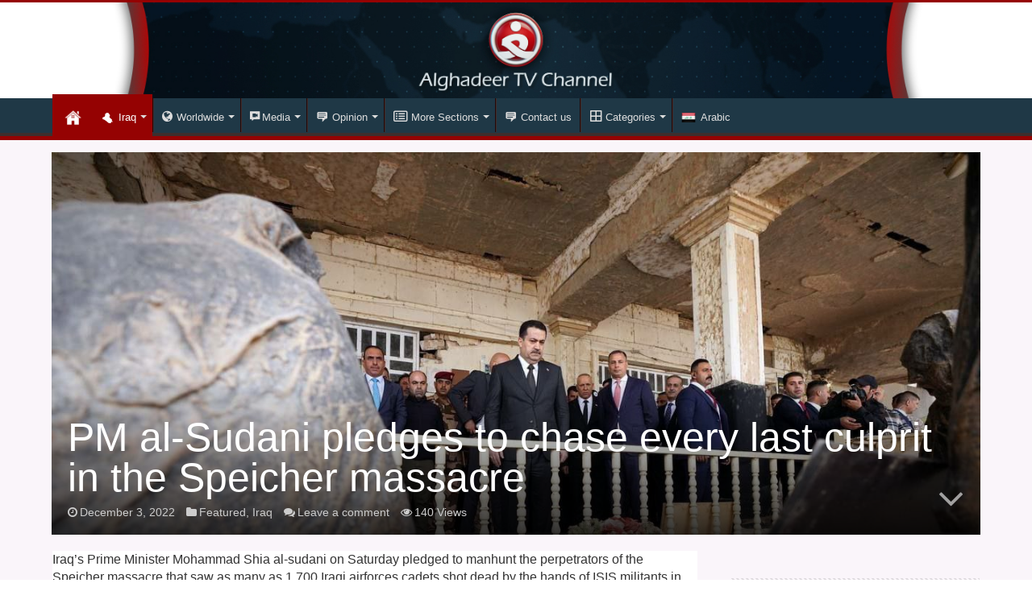

--- FILE ---
content_type: text/html; charset=UTF-8
request_url: https://en.alghadeertv.iq/archives/49459
body_size: 26804
content:
<!DOCTYPE html>
<html dir="ltr" lang="en-US" prefix="og: https://ogp.me/ns#" prefix="og: http://ogp.me/ns#">
<head>
<meta charset="UTF-8" />
<link rel="profile" href="https://gmpg.org/xfn/11" />
<link rel="pingback" href="https://en.alghadeertv.iq/xmlrpc.php" />
<meta property="og:title" content="PM al-Sudani pledges to chase every last culprit in the Speicher massacre - Alghadeer TV"/>
<meta property="og:type" content="article"/>
<meta property="og:description" content="Iraq's Prime Minister Mohammad Shia al-sudani on Saturday pledged to manhunt the perpetrators of the"/>
<meta property="og:url" content="https://en.alghadeertv.iq/archives/49459"/>
<meta property="og:site_name" content="Alghadeer TV"/>
<meta property="og:image" content="https://en.alghadeertv.iq/wp-content/uploads/2022/12/photo_2022-12-03_17-02-35.jpg" />

		<!-- All in One SEO 4.4.6 - aioseo.com -->
		<meta name="description" content="Iraq&#039;s Prime Minister Mohammad Shia al-sudani on Saturday pledged to manhunt the perpetrators of the Speicher massacre that saw as many as 1,700 Iraqi airforces cadets shot dead by the hands of ISIS militants in 2014. Al-Sudani&#039;s remarks came during a visit to the camp where the crime took place near Saladin&#039;s city of Tikrit." />
		<meta name="robots" content="max-image-preview:large" />
		<link rel="canonical" href="https://en.alghadeertv.iq/archives/49459" />
		<meta name="generator" content="All in One SEO (AIOSEO) 4.4.6" />
		<meta property="og:locale" content="en_US" />
		<meta property="og:site_name" content="Alghadeer TV - Alghadeer TV" />
		<meta property="og:type" content="article" />
		<meta property="og:title" content="PM al-Sudani pledges to chase every last culprit in the Speicher massacre - Alghadeer TV" />
		<meta property="og:description" content="Iraq&#039;s Prime Minister Mohammad Shia al-sudani on Saturday pledged to manhunt the perpetrators of the Speicher massacre that saw as many as 1,700 Iraqi airforces cadets shot dead by the hands of ISIS militants in 2014. Al-Sudani&#039;s remarks came during a visit to the camp where the crime took place near Saladin&#039;s city of Tikrit." />
		<meta property="og:url" content="https://en.alghadeertv.iq/archives/49459" />
		<meta property="article:published_time" content="2022-12-03T14:37:09+00:00" />
		<meta property="article:modified_time" content="2022-12-03T16:37:54+00:00" />
		<meta name="twitter:card" content="summary_large_image" />
		<meta name="twitter:title" content="PM al-Sudani pledges to chase every last culprit in the Speicher massacre - Alghadeer TV" />
		<meta name="twitter:description" content="Iraq&#039;s Prime Minister Mohammad Shia al-sudani on Saturday pledged to manhunt the perpetrators of the Speicher massacre that saw as many as 1,700 Iraqi airforces cadets shot dead by the hands of ISIS militants in 2014. Al-Sudani&#039;s remarks came during a visit to the camp where the crime took place near Saladin&#039;s city of Tikrit." />
		<script type="application/ld+json" class="aioseo-schema">
			{"@context":"https:\/\/schema.org","@graph":[{"@type":"BlogPosting","@id":"https:\/\/en.alghadeertv.iq\/archives\/49459#blogposting","name":"PM al-Sudani pledges to chase every last culprit in the Speicher massacre - Alghadeer TV","headline":"PM al-Sudani pledges to chase every last culprit in the Speicher massacre","author":{"@id":"https:\/\/en.alghadeertv.iq\/archives\/author\/ahsue125#author"},"publisher":{"@id":"https:\/\/en.alghadeertv.iq\/#organization"},"image":{"@type":"ImageObject","url":"https:\/\/en.alghadeertv.iq\/wp-content\/uploads\/2022\/12\/photo_2022-12-03_17-02-35.jpg","width":1280,"height":852},"datePublished":"2022-12-03T14:37:09+03:00","dateModified":"2022-12-03T16:37:54+03:00","inLanguage":"en-US","mainEntityOfPage":{"@id":"https:\/\/en.alghadeertv.iq\/archives\/49459#webpage"},"isPartOf":{"@id":"https:\/\/en.alghadeertv.iq\/archives\/49459#webpage"},"articleSection":"Featured, Iraq"},{"@type":"BreadcrumbList","@id":"https:\/\/en.alghadeertv.iq\/archives\/49459#breadcrumblist","itemListElement":[{"@type":"ListItem","@id":"https:\/\/en.alghadeertv.iq\/#listItem","position":1,"item":{"@type":"WebPage","@id":"https:\/\/en.alghadeertv.iq\/","name":"Home","description":"Alghadeer TV","url":"https:\/\/en.alghadeertv.iq\/"}}]},{"@type":"Organization","@id":"https:\/\/en.alghadeertv.iq\/#organization","name":"Alghadeer TV","url":"https:\/\/en.alghadeertv.iq\/"},{"@type":"Person","@id":"https:\/\/en.alghadeertv.iq\/archives\/author\/ahsue125#author","url":"https:\/\/en.alghadeertv.iq\/archives\/author\/ahsue125","name":"Ahmed AL-Bakaa","image":{"@type":"ImageObject","@id":"https:\/\/en.alghadeertv.iq\/archives\/49459#authorImage","url":"https:\/\/secure.gravatar.com\/avatar\/af750289bf80bdaf6c05f07f4da49085?s=96&d=mm&r=g","width":96,"height":96,"caption":"Ahmed AL-Bakaa"}},{"@type":"WebPage","@id":"https:\/\/en.alghadeertv.iq\/archives\/49459#webpage","url":"https:\/\/en.alghadeertv.iq\/archives\/49459","name":"PM al-Sudani pledges to chase every last culprit in the Speicher massacre - Alghadeer TV","description":"Iraq's Prime Minister Mohammad Shia al-sudani on Saturday pledged to manhunt the perpetrators of the Speicher massacre that saw as many as 1,700 Iraqi airforces cadets shot dead by the hands of ISIS militants in 2014. Al-Sudani's remarks came during a visit to the camp where the crime took place near Saladin's city of Tikrit.","inLanguage":"en-US","isPartOf":{"@id":"https:\/\/en.alghadeertv.iq\/#website"},"breadcrumb":{"@id":"https:\/\/en.alghadeertv.iq\/archives\/49459#breadcrumblist"},"author":{"@id":"https:\/\/en.alghadeertv.iq\/archives\/author\/ahsue125#author"},"creator":{"@id":"https:\/\/en.alghadeertv.iq\/archives\/author\/ahsue125#author"},"image":{"@type":"ImageObject","url":"https:\/\/en.alghadeertv.iq\/wp-content\/uploads\/2022\/12\/photo_2022-12-03_17-02-35.jpg","@id":"https:\/\/en.alghadeertv.iq\/#mainImage","width":1280,"height":852},"primaryImageOfPage":{"@id":"https:\/\/en.alghadeertv.iq\/archives\/49459#mainImage"},"datePublished":"2022-12-03T14:37:09+03:00","dateModified":"2022-12-03T16:37:54+03:00"},{"@type":"WebSite","@id":"https:\/\/en.alghadeertv.iq\/#website","url":"https:\/\/en.alghadeertv.iq\/","name":"Alghadeer TV","description":"Alghadeer TV","inLanguage":"en-US","publisher":{"@id":"https:\/\/en.alghadeertv.iq\/#organization"}}]}
		</script>
		<!-- All in One SEO -->


	<!-- This site is optimized with the Yoast SEO plugin v21.0 - https://yoast.com/wordpress/plugins/seo/ -->
	<title>PM al-Sudani pledges to chase every last culprit in the Speicher massacre - Alghadeer TV</title>
	<link rel="canonical" href="https://en.alghadeertv.iq/archives/49459" />
	<meta property="og:locale" content="en_US" />
	<meta property="og:type" content="article" />
	<meta property="og:title" content="PM al-Sudani pledges to chase every last culprit in the Speicher massacre - Alghadeer TV" />
	<meta property="og:description" content="Iraq&#8217;s Prime Minister Mohammad Shia al-sudani on Saturday pledged to manhunt the perpetrators of the Speicher massacre that saw as many as 1,700 Iraqi airforces cadets shot dead by the hands of ISIS militants in 2014. Al-Sudani&#8217;s remarks came during a visit to the camp where the crime took place near Saladin&#8217;s city of Tikrit. &hellip;" />
	<meta property="og:url" content="https://en.alghadeertv.iq/archives/49459" />
	<meta property="og:site_name" content="Alghadeer TV" />
	<meta property="article:publisher" content="https://www.facebook.com/alghadeer.english/" />
	<meta property="article:published_time" content="2022-12-03T14:37:09+00:00" />
	<meta property="article:modified_time" content="2022-12-03T16:37:54+00:00" />
	<meta property="og:image" content="https://en.alghadeertv.iq/wp-content/uploads/2022/12/photo_2022-12-03_17-02-35.jpg" />
	<meta property="og:image:width" content="1280" />
	<meta property="og:image:height" content="852" />
	<meta property="og:image:type" content="image/jpeg" />
	<meta name="author" content="Ahmed AL-Bakaa" />
	<meta name="twitter:card" content="summary_large_image" />
	<meta name="twitter:creator" content="@alghadeertv_eng" />
	<meta name="twitter:site" content="@alghadeertv_eng" />
	<meta name="twitter:label1" content="Written by" />
	<meta name="twitter:data1" content="Ahmed AL-Bakaa" />
	<meta name="twitter:label2" content="Est. reading time" />
	<meta name="twitter:data2" content="1 minute" />
	<script type="application/ld+json" class="yoast-schema-graph">{"@context":"https://schema.org","@graph":[{"@type":"WebPage","@id":"https://en.alghadeertv.iq/archives/49459","url":"https://en.alghadeertv.iq/archives/49459","name":"PM al-Sudani pledges to chase every last culprit in the Speicher massacre - Alghadeer TV","isPartOf":{"@id":"https://en.alghadeertv.iq/#website"},"primaryImageOfPage":{"@id":"https://en.alghadeertv.iq/archives/49459#primaryimage"},"image":{"@id":"https://en.alghadeertv.iq/archives/49459#primaryimage"},"thumbnailUrl":"https://en.alghadeertv.iq/wp-content/uploads/2022/12/photo_2022-12-03_17-02-35.jpg","datePublished":"2022-12-03T14:37:09+00:00","dateModified":"2022-12-03T16:37:54+00:00","author":{"@id":"https://en.alghadeertv.iq/#/schema/person/b86b4600e43a9ca31e614703052ac522"},"breadcrumb":{"@id":"https://en.alghadeertv.iq/archives/49459#breadcrumb"},"inLanguage":"en-US","potentialAction":[{"@type":"ReadAction","target":["https://en.alghadeertv.iq/archives/49459"]}]},{"@type":"ImageObject","inLanguage":"en-US","@id":"https://en.alghadeertv.iq/archives/49459#primaryimage","url":"https://en.alghadeertv.iq/wp-content/uploads/2022/12/photo_2022-12-03_17-02-35.jpg","contentUrl":"https://en.alghadeertv.iq/wp-content/uploads/2022/12/photo_2022-12-03_17-02-35.jpg","width":1280,"height":852},{"@type":"BreadcrumbList","@id":"https://en.alghadeertv.iq/archives/49459#breadcrumb","itemListElement":[{"@type":"ListItem","position":1,"name":"Home","item":"https://en.alghadeertv.iq/"},{"@type":"ListItem","position":2,"name":"PM al-Sudani pledges to chase every last culprit in the Speicher massacre"}]},{"@type":"WebSite","@id":"https://en.alghadeertv.iq/#website","url":"https://en.alghadeertv.iq/","name":"Alghadeer TV","description":"Alghadeer TV","potentialAction":[{"@type":"SearchAction","target":{"@type":"EntryPoint","urlTemplate":"https://en.alghadeertv.iq/?s={search_term_string}"},"query-input":"required name=search_term_string"}],"inLanguage":"en-US"},{"@type":"Person","@id":"https://en.alghadeertv.iq/#/schema/person/b86b4600e43a9ca31e614703052ac522","name":"Ahmed AL-Bakaa","image":{"@type":"ImageObject","inLanguage":"en-US","@id":"https://en.alghadeertv.iq/#/schema/person/image/","url":"https://secure.gravatar.com/avatar/af750289bf80bdaf6c05f07f4da49085?s=96&d=mm&r=g","contentUrl":"https://secure.gravatar.com/avatar/af750289bf80bdaf6c05f07f4da49085?s=96&d=mm&r=g","caption":"Ahmed AL-Bakaa"},"url":"https://en.alghadeertv.iq/archives/author/ahsue125"}]}</script>
	<!-- / Yoast SEO plugin. -->


<link rel='dns-prefetch' href='//fonts.googleapis.com' />
<link rel="alternate" type="application/rss+xml" title="Alghadeer TV &raquo; Feed" href="https://en.alghadeertv.iq/feed" />
<link rel="alternate" type="application/rss+xml" title="Alghadeer TV &raquo; Comments Feed" href="https://en.alghadeertv.iq/comments/feed" />
<link rel="alternate" type="application/rss+xml" title="Alghadeer TV &raquo; PM al-Sudani pledges to chase every last culprit in the Speicher massacre Comments Feed" href="https://en.alghadeertv.iq/archives/49459/feed" />
		<!-- This site uses the Google Analytics by ExactMetrics plugin v7.19 - Using Analytics tracking - https://www.exactmetrics.com/ -->
		<!-- Note: ExactMetrics is not currently configured on this site. The site owner needs to authenticate with Google Analytics in the ExactMetrics settings panel. -->
					<!-- No tracking code set -->
				<!-- / Google Analytics by ExactMetrics -->
				<!-- This site uses the Google Analytics by MonsterInsights plugin v9.11.1 - Using Analytics tracking - https://www.monsterinsights.com/ -->
							<script src="//www.googletagmanager.com/gtag/js?id=G-EKZ2954DTL"  data-cfasync="false" data-wpfc-render="false" type="text/javascript" async></script>
			<script data-cfasync="false" data-wpfc-render="false" type="text/javascript">
				var mi_version = '9.11.1';
				var mi_track_user = true;
				var mi_no_track_reason = '';
								var MonsterInsightsDefaultLocations = {"page_location":"https:\/\/en.alghadeertv.iq\/archives\/49459\/"};
								if ( typeof MonsterInsightsPrivacyGuardFilter === 'function' ) {
					var MonsterInsightsLocations = (typeof MonsterInsightsExcludeQuery === 'object') ? MonsterInsightsPrivacyGuardFilter( MonsterInsightsExcludeQuery ) : MonsterInsightsPrivacyGuardFilter( MonsterInsightsDefaultLocations );
				} else {
					var MonsterInsightsLocations = (typeof MonsterInsightsExcludeQuery === 'object') ? MonsterInsightsExcludeQuery : MonsterInsightsDefaultLocations;
				}

								var disableStrs = [
										'ga-disable-G-EKZ2954DTL',
									];

				/* Function to detect opted out users */
				function __gtagTrackerIsOptedOut() {
					for (var index = 0; index < disableStrs.length; index++) {
						if (document.cookie.indexOf(disableStrs[index] + '=true') > -1) {
							return true;
						}
					}

					return false;
				}

				/* Disable tracking if the opt-out cookie exists. */
				if (__gtagTrackerIsOptedOut()) {
					for (var index = 0; index < disableStrs.length; index++) {
						window[disableStrs[index]] = true;
					}
				}

				/* Opt-out function */
				function __gtagTrackerOptout() {
					for (var index = 0; index < disableStrs.length; index++) {
						document.cookie = disableStrs[index] + '=true; expires=Thu, 31 Dec 2099 23:59:59 UTC; path=/';
						window[disableStrs[index]] = true;
					}
				}

				if ('undefined' === typeof gaOptout) {
					function gaOptout() {
						__gtagTrackerOptout();
					}
				}
								window.dataLayer = window.dataLayer || [];

				window.MonsterInsightsDualTracker = {
					helpers: {},
					trackers: {},
				};
				if (mi_track_user) {
					function __gtagDataLayer() {
						dataLayer.push(arguments);
					}

					function __gtagTracker(type, name, parameters) {
						if (!parameters) {
							parameters = {};
						}

						if (parameters.send_to) {
							__gtagDataLayer.apply(null, arguments);
							return;
						}

						if (type === 'event') {
														parameters.send_to = monsterinsights_frontend.v4_id;
							var hookName = name;
							if (typeof parameters['event_category'] !== 'undefined') {
								hookName = parameters['event_category'] + ':' + name;
							}

							if (typeof MonsterInsightsDualTracker.trackers[hookName] !== 'undefined') {
								MonsterInsightsDualTracker.trackers[hookName](parameters);
							} else {
								__gtagDataLayer('event', name, parameters);
							}
							
						} else {
							__gtagDataLayer.apply(null, arguments);
						}
					}

					__gtagTracker('js', new Date());
					__gtagTracker('set', {
						'developer_id.dZGIzZG': true,
											});
					if ( MonsterInsightsLocations.page_location ) {
						__gtagTracker('set', MonsterInsightsLocations);
					}
										__gtagTracker('config', 'G-EKZ2954DTL', {"forceSSL":"true"} );
										window.gtag = __gtagTracker;										(function () {
						/* https://developers.google.com/analytics/devguides/collection/analyticsjs/ */
						/* ga and __gaTracker compatibility shim. */
						var noopfn = function () {
							return null;
						};
						var newtracker = function () {
							return new Tracker();
						};
						var Tracker = function () {
							return null;
						};
						var p = Tracker.prototype;
						p.get = noopfn;
						p.set = noopfn;
						p.send = function () {
							var args = Array.prototype.slice.call(arguments);
							args.unshift('send');
							__gaTracker.apply(null, args);
						};
						var __gaTracker = function () {
							var len = arguments.length;
							if (len === 0) {
								return;
							}
							var f = arguments[len - 1];
							if (typeof f !== 'object' || f === null || typeof f.hitCallback !== 'function') {
								if ('send' === arguments[0]) {
									var hitConverted, hitObject = false, action;
									if ('event' === arguments[1]) {
										if ('undefined' !== typeof arguments[3]) {
											hitObject = {
												'eventAction': arguments[3],
												'eventCategory': arguments[2],
												'eventLabel': arguments[4],
												'value': arguments[5] ? arguments[5] : 1,
											}
										}
									}
									if ('pageview' === arguments[1]) {
										if ('undefined' !== typeof arguments[2]) {
											hitObject = {
												'eventAction': 'page_view',
												'page_path': arguments[2],
											}
										}
									}
									if (typeof arguments[2] === 'object') {
										hitObject = arguments[2];
									}
									if (typeof arguments[5] === 'object') {
										Object.assign(hitObject, arguments[5]);
									}
									if ('undefined' !== typeof arguments[1].hitType) {
										hitObject = arguments[1];
										if ('pageview' === hitObject.hitType) {
											hitObject.eventAction = 'page_view';
										}
									}
									if (hitObject) {
										action = 'timing' === arguments[1].hitType ? 'timing_complete' : hitObject.eventAction;
										hitConverted = mapArgs(hitObject);
										__gtagTracker('event', action, hitConverted);
									}
								}
								return;
							}

							function mapArgs(args) {
								var arg, hit = {};
								var gaMap = {
									'eventCategory': 'event_category',
									'eventAction': 'event_action',
									'eventLabel': 'event_label',
									'eventValue': 'event_value',
									'nonInteraction': 'non_interaction',
									'timingCategory': 'event_category',
									'timingVar': 'name',
									'timingValue': 'value',
									'timingLabel': 'event_label',
									'page': 'page_path',
									'location': 'page_location',
									'title': 'page_title',
									'referrer' : 'page_referrer',
								};
								for (arg in args) {
																		if (!(!args.hasOwnProperty(arg) || !gaMap.hasOwnProperty(arg))) {
										hit[gaMap[arg]] = args[arg];
									} else {
										hit[arg] = args[arg];
									}
								}
								return hit;
							}

							try {
								f.hitCallback();
							} catch (ex) {
							}
						};
						__gaTracker.create = newtracker;
						__gaTracker.getByName = newtracker;
						__gaTracker.getAll = function () {
							return [];
						};
						__gaTracker.remove = noopfn;
						__gaTracker.loaded = true;
						window['__gaTracker'] = __gaTracker;
					})();
									} else {
										console.log("");
					(function () {
						function __gtagTracker() {
							return null;
						}

						window['__gtagTracker'] = __gtagTracker;
						window['gtag'] = __gtagTracker;
					})();
									}
			</script>
							<!-- / Google Analytics by MonsterInsights -->
		<script type="text/javascript">
window._wpemojiSettings = {"baseUrl":"https:\/\/s.w.org\/images\/core\/emoji\/14.0.0\/72x72\/","ext":".png","svgUrl":"https:\/\/s.w.org\/images\/core\/emoji\/14.0.0\/svg\/","svgExt":".svg","source":{"concatemoji":"https:\/\/en.alghadeertv.iq\/wp-includes\/js\/wp-emoji-release.min.js"}};
/*! This file is auto-generated */
!function(e,a,t){var n,r,o,i=a.createElement("canvas"),p=i.getContext&&i.getContext("2d");function s(e,t){p.clearRect(0,0,i.width,i.height),p.fillText(e,0,0);e=i.toDataURL();return p.clearRect(0,0,i.width,i.height),p.fillText(t,0,0),e===i.toDataURL()}function c(e){var t=a.createElement("script");t.src=e,t.defer=t.type="text/javascript",a.getElementsByTagName("head")[0].appendChild(t)}for(o=Array("flag","emoji"),t.supports={everything:!0,everythingExceptFlag:!0},r=0;r<o.length;r++)t.supports[o[r]]=function(e){if(p&&p.fillText)switch(p.textBaseline="top",p.font="600 32px Arial",e){case"flag":return s("\ud83c\udff3\ufe0f\u200d\u26a7\ufe0f","\ud83c\udff3\ufe0f\u200b\u26a7\ufe0f")?!1:!s("\ud83c\uddfa\ud83c\uddf3","\ud83c\uddfa\u200b\ud83c\uddf3")&&!s("\ud83c\udff4\udb40\udc67\udb40\udc62\udb40\udc65\udb40\udc6e\udb40\udc67\udb40\udc7f","\ud83c\udff4\u200b\udb40\udc67\u200b\udb40\udc62\u200b\udb40\udc65\u200b\udb40\udc6e\u200b\udb40\udc67\u200b\udb40\udc7f");case"emoji":return!s("\ud83e\udef1\ud83c\udffb\u200d\ud83e\udef2\ud83c\udfff","\ud83e\udef1\ud83c\udffb\u200b\ud83e\udef2\ud83c\udfff")}return!1}(o[r]),t.supports.everything=t.supports.everything&&t.supports[o[r]],"flag"!==o[r]&&(t.supports.everythingExceptFlag=t.supports.everythingExceptFlag&&t.supports[o[r]]);t.supports.everythingExceptFlag=t.supports.everythingExceptFlag&&!t.supports.flag,t.DOMReady=!1,t.readyCallback=function(){t.DOMReady=!0},t.supports.everything||(n=function(){t.readyCallback()},a.addEventListener?(a.addEventListener("DOMContentLoaded",n,!1),e.addEventListener("load",n,!1)):(e.attachEvent("onload",n),a.attachEvent("onreadystatechange",function(){"complete"===a.readyState&&t.readyCallback()})),(e=t.source||{}).concatemoji?c(e.concatemoji):e.wpemoji&&e.twemoji&&(c(e.twemoji),c(e.wpemoji)))}(window,document,window._wpemojiSettings);
</script>
<style type="text/css">
img.wp-smiley,
img.emoji {
	display: inline !important;
	border: none !important;
	box-shadow: none !important;
	height: 1em !important;
	width: 1em !important;
	margin: 0 0.07em !important;
	vertical-align: -0.1em !important;
	background: none !important;
	padding: 0 !important;
}
</style>
	<link rel='stylesheet' id='pt-cv-public-style-css' href='https://en.alghadeertv.iq/wp-content/plugins/content-views-query-and-display-post-page/public/assets/css/cv.css' type='text/css' media='all' />
<link rel='stylesheet' id='dashicons-css' href='https://en.alghadeertv.iq/wp-includes/css/dashicons.min.css' type='text/css' media='all' />
<link rel='stylesheet' id='elusive-css' href='https://en.alghadeertv.iq/wp-content/plugins/menu-icons/vendor/codeinwp/icon-picker/css/types/elusive.min.css' type='text/css' media='all' />
<link rel='stylesheet' id='menu-icon-font-awesome-css' href='https://en.alghadeertv.iq/wp-content/plugins/menu-icons/css/fontawesome/css/all.min.css' type='text/css' media='all' />
<link rel='stylesheet' id='foundation-icons-css' href='https://en.alghadeertv.iq/wp-content/plugins/menu-icons/vendor/codeinwp/icon-picker/css/types/foundation-icons.min.css' type='text/css' media='all' />
<link rel='stylesheet' id='genericons-css' href='https://en.alghadeertv.iq/wp-content/plugins/menu-icons/vendor/codeinwp/icon-picker/css/types/genericons.min.css' type='text/css' media='all' />
<link rel='stylesheet' id='menu-icons-extra-css' href='https://en.alghadeertv.iq/wp-content/plugins/menu-icons/css/extra.min.css' type='text/css' media='all' />
<link rel='stylesheet' id='wp-block-library-css' href='https://en.alghadeertv.iq/wp-includes/css/dist/block-library/style.min.css' type='text/css' media='all' />
<link rel='stylesheet' id='classic-theme-styles-css' href='https://en.alghadeertv.iq/wp-includes/css/classic-themes.min.css' type='text/css' media='all' />
<style id='global-styles-inline-css' type='text/css'>
body{--wp--preset--color--black: #000000;--wp--preset--color--cyan-bluish-gray: #abb8c3;--wp--preset--color--white: #ffffff;--wp--preset--color--pale-pink: #f78da7;--wp--preset--color--vivid-red: #cf2e2e;--wp--preset--color--luminous-vivid-orange: #ff6900;--wp--preset--color--luminous-vivid-amber: #fcb900;--wp--preset--color--light-green-cyan: #7bdcb5;--wp--preset--color--vivid-green-cyan: #00d084;--wp--preset--color--pale-cyan-blue: #8ed1fc;--wp--preset--color--vivid-cyan-blue: #0693e3;--wp--preset--color--vivid-purple: #9b51e0;--wp--preset--gradient--vivid-cyan-blue-to-vivid-purple: linear-gradient(135deg,rgba(6,147,227,1) 0%,rgb(155,81,224) 100%);--wp--preset--gradient--light-green-cyan-to-vivid-green-cyan: linear-gradient(135deg,rgb(122,220,180) 0%,rgb(0,208,130) 100%);--wp--preset--gradient--luminous-vivid-amber-to-luminous-vivid-orange: linear-gradient(135deg,rgba(252,185,0,1) 0%,rgba(255,105,0,1) 100%);--wp--preset--gradient--luminous-vivid-orange-to-vivid-red: linear-gradient(135deg,rgba(255,105,0,1) 0%,rgb(207,46,46) 100%);--wp--preset--gradient--very-light-gray-to-cyan-bluish-gray: linear-gradient(135deg,rgb(238,238,238) 0%,rgb(169,184,195) 100%);--wp--preset--gradient--cool-to-warm-spectrum: linear-gradient(135deg,rgb(74,234,220) 0%,rgb(151,120,209) 20%,rgb(207,42,186) 40%,rgb(238,44,130) 60%,rgb(251,105,98) 80%,rgb(254,248,76) 100%);--wp--preset--gradient--blush-light-purple: linear-gradient(135deg,rgb(255,206,236) 0%,rgb(152,150,240) 100%);--wp--preset--gradient--blush-bordeaux: linear-gradient(135deg,rgb(254,205,165) 0%,rgb(254,45,45) 50%,rgb(107,0,62) 100%);--wp--preset--gradient--luminous-dusk: linear-gradient(135deg,rgb(255,203,112) 0%,rgb(199,81,192) 50%,rgb(65,88,208) 100%);--wp--preset--gradient--pale-ocean: linear-gradient(135deg,rgb(255,245,203) 0%,rgb(182,227,212) 50%,rgb(51,167,181) 100%);--wp--preset--gradient--electric-grass: linear-gradient(135deg,rgb(202,248,128) 0%,rgb(113,206,126) 100%);--wp--preset--gradient--midnight: linear-gradient(135deg,rgb(2,3,129) 0%,rgb(40,116,252) 100%);--wp--preset--duotone--dark-grayscale: url('#wp-duotone-dark-grayscale');--wp--preset--duotone--grayscale: url('#wp-duotone-grayscale');--wp--preset--duotone--purple-yellow: url('#wp-duotone-purple-yellow');--wp--preset--duotone--blue-red: url('#wp-duotone-blue-red');--wp--preset--duotone--midnight: url('#wp-duotone-midnight');--wp--preset--duotone--magenta-yellow: url('#wp-duotone-magenta-yellow');--wp--preset--duotone--purple-green: url('#wp-duotone-purple-green');--wp--preset--duotone--blue-orange: url('#wp-duotone-blue-orange');--wp--preset--font-size--small: 13px;--wp--preset--font-size--medium: 20px;--wp--preset--font-size--large: 36px;--wp--preset--font-size--x-large: 42px;--wp--preset--spacing--20: 0.44rem;--wp--preset--spacing--30: 0.67rem;--wp--preset--spacing--40: 1rem;--wp--preset--spacing--50: 1.5rem;--wp--preset--spacing--60: 2.25rem;--wp--preset--spacing--70: 3.38rem;--wp--preset--spacing--80: 5.06rem;--wp--preset--shadow--natural: 6px 6px 9px rgba(0, 0, 0, 0.2);--wp--preset--shadow--deep: 12px 12px 50px rgba(0, 0, 0, 0.4);--wp--preset--shadow--sharp: 6px 6px 0px rgba(0, 0, 0, 0.2);--wp--preset--shadow--outlined: 6px 6px 0px -3px rgba(255, 255, 255, 1), 6px 6px rgba(0, 0, 0, 1);--wp--preset--shadow--crisp: 6px 6px 0px rgba(0, 0, 0, 1);}:where(.is-layout-flex){gap: 0.5em;}body .is-layout-flow > .alignleft{float: left;margin-inline-start: 0;margin-inline-end: 2em;}body .is-layout-flow > .alignright{float: right;margin-inline-start: 2em;margin-inline-end: 0;}body .is-layout-flow > .aligncenter{margin-left: auto !important;margin-right: auto !important;}body .is-layout-constrained > .alignleft{float: left;margin-inline-start: 0;margin-inline-end: 2em;}body .is-layout-constrained > .alignright{float: right;margin-inline-start: 2em;margin-inline-end: 0;}body .is-layout-constrained > .aligncenter{margin-left: auto !important;margin-right: auto !important;}body .is-layout-constrained > :where(:not(.alignleft):not(.alignright):not(.alignfull)){max-width: var(--wp--style--global--content-size);margin-left: auto !important;margin-right: auto !important;}body .is-layout-constrained > .alignwide{max-width: var(--wp--style--global--wide-size);}body .is-layout-flex{display: flex;}body .is-layout-flex{flex-wrap: wrap;align-items: center;}body .is-layout-flex > *{margin: 0;}:where(.wp-block-columns.is-layout-flex){gap: 2em;}.has-black-color{color: var(--wp--preset--color--black) !important;}.has-cyan-bluish-gray-color{color: var(--wp--preset--color--cyan-bluish-gray) !important;}.has-white-color{color: var(--wp--preset--color--white) !important;}.has-pale-pink-color{color: var(--wp--preset--color--pale-pink) !important;}.has-vivid-red-color{color: var(--wp--preset--color--vivid-red) !important;}.has-luminous-vivid-orange-color{color: var(--wp--preset--color--luminous-vivid-orange) !important;}.has-luminous-vivid-amber-color{color: var(--wp--preset--color--luminous-vivid-amber) !important;}.has-light-green-cyan-color{color: var(--wp--preset--color--light-green-cyan) !important;}.has-vivid-green-cyan-color{color: var(--wp--preset--color--vivid-green-cyan) !important;}.has-pale-cyan-blue-color{color: var(--wp--preset--color--pale-cyan-blue) !important;}.has-vivid-cyan-blue-color{color: var(--wp--preset--color--vivid-cyan-blue) !important;}.has-vivid-purple-color{color: var(--wp--preset--color--vivid-purple) !important;}.has-black-background-color{background-color: var(--wp--preset--color--black) !important;}.has-cyan-bluish-gray-background-color{background-color: var(--wp--preset--color--cyan-bluish-gray) !important;}.has-white-background-color{background-color: var(--wp--preset--color--white) !important;}.has-pale-pink-background-color{background-color: var(--wp--preset--color--pale-pink) !important;}.has-vivid-red-background-color{background-color: var(--wp--preset--color--vivid-red) !important;}.has-luminous-vivid-orange-background-color{background-color: var(--wp--preset--color--luminous-vivid-orange) !important;}.has-luminous-vivid-amber-background-color{background-color: var(--wp--preset--color--luminous-vivid-amber) !important;}.has-light-green-cyan-background-color{background-color: var(--wp--preset--color--light-green-cyan) !important;}.has-vivid-green-cyan-background-color{background-color: var(--wp--preset--color--vivid-green-cyan) !important;}.has-pale-cyan-blue-background-color{background-color: var(--wp--preset--color--pale-cyan-blue) !important;}.has-vivid-cyan-blue-background-color{background-color: var(--wp--preset--color--vivid-cyan-blue) !important;}.has-vivid-purple-background-color{background-color: var(--wp--preset--color--vivid-purple) !important;}.has-black-border-color{border-color: var(--wp--preset--color--black) !important;}.has-cyan-bluish-gray-border-color{border-color: var(--wp--preset--color--cyan-bluish-gray) !important;}.has-white-border-color{border-color: var(--wp--preset--color--white) !important;}.has-pale-pink-border-color{border-color: var(--wp--preset--color--pale-pink) !important;}.has-vivid-red-border-color{border-color: var(--wp--preset--color--vivid-red) !important;}.has-luminous-vivid-orange-border-color{border-color: var(--wp--preset--color--luminous-vivid-orange) !important;}.has-luminous-vivid-amber-border-color{border-color: var(--wp--preset--color--luminous-vivid-amber) !important;}.has-light-green-cyan-border-color{border-color: var(--wp--preset--color--light-green-cyan) !important;}.has-vivid-green-cyan-border-color{border-color: var(--wp--preset--color--vivid-green-cyan) !important;}.has-pale-cyan-blue-border-color{border-color: var(--wp--preset--color--pale-cyan-blue) !important;}.has-vivid-cyan-blue-border-color{border-color: var(--wp--preset--color--vivid-cyan-blue) !important;}.has-vivid-purple-border-color{border-color: var(--wp--preset--color--vivid-purple) !important;}.has-vivid-cyan-blue-to-vivid-purple-gradient-background{background: var(--wp--preset--gradient--vivid-cyan-blue-to-vivid-purple) !important;}.has-light-green-cyan-to-vivid-green-cyan-gradient-background{background: var(--wp--preset--gradient--light-green-cyan-to-vivid-green-cyan) !important;}.has-luminous-vivid-amber-to-luminous-vivid-orange-gradient-background{background: var(--wp--preset--gradient--luminous-vivid-amber-to-luminous-vivid-orange) !important;}.has-luminous-vivid-orange-to-vivid-red-gradient-background{background: var(--wp--preset--gradient--luminous-vivid-orange-to-vivid-red) !important;}.has-very-light-gray-to-cyan-bluish-gray-gradient-background{background: var(--wp--preset--gradient--very-light-gray-to-cyan-bluish-gray) !important;}.has-cool-to-warm-spectrum-gradient-background{background: var(--wp--preset--gradient--cool-to-warm-spectrum) !important;}.has-blush-light-purple-gradient-background{background: var(--wp--preset--gradient--blush-light-purple) !important;}.has-blush-bordeaux-gradient-background{background: var(--wp--preset--gradient--blush-bordeaux) !important;}.has-luminous-dusk-gradient-background{background: var(--wp--preset--gradient--luminous-dusk) !important;}.has-pale-ocean-gradient-background{background: var(--wp--preset--gradient--pale-ocean) !important;}.has-electric-grass-gradient-background{background: var(--wp--preset--gradient--electric-grass) !important;}.has-midnight-gradient-background{background: var(--wp--preset--gradient--midnight) !important;}.has-small-font-size{font-size: var(--wp--preset--font-size--small) !important;}.has-medium-font-size{font-size: var(--wp--preset--font-size--medium) !important;}.has-large-font-size{font-size: var(--wp--preset--font-size--large) !important;}.has-x-large-font-size{font-size: var(--wp--preset--font-size--x-large) !important;}
.wp-block-navigation a:where(:not(.wp-element-button)){color: inherit;}
:where(.wp-block-columns.is-layout-flex){gap: 2em;}
.wp-block-pullquote{font-size: 1.5em;line-height: 1.6;}
</style>
<link rel='stylesheet' id='awesome-weather-css' href='https://en.alghadeertv.iq/wp-content/plugins/awesome-weather/awesome-weather.css' type='text/css' media='all' />
<style id='awesome-weather-inline-css' type='text/css'>
.awesome-weather-wrap { font-family: 'Open Sans', sans-serif; font-weight: 400; font-size: 14px; line-height: 14px; }
</style>
<link rel='stylesheet' id='opensans-googlefont-css' href='//fonts.googleapis.com/css?family=Open+Sans%3A400' type='text/css' media='all' />
<link rel='stylesheet' id='contact-form-7-css' href='https://en.alghadeertv.iq/wp-content/plugins/contact-form-7/includes/css/styles.css' type='text/css' media='all' />
<link rel='stylesheet' id='taqyeem-buttons-style-css' href='https://en.alghadeertv.iq/wp-content/plugins/taqyeem-buttons/assets/style.css' type='text/css' media='all' />
<link rel='stylesheet' id='taqyeem-style-css' href='https://en.alghadeertv.iq/wp-content/plugins/taqyeem/style.css' type='text/css' media='all' />
<link rel='stylesheet' id='widgetopts-styles-css' href='https://en.alghadeertv.iq/wp-content/plugins/widget-options/assets/css/widget-options.css' type='text/css' media='all' />
<link rel='stylesheet' id='tie-parent-css-css' href='https://en.alghadeertv.iq/wp-content/themes/sahifa/style.css' type='text/css' media='all' />
<link rel='stylesheet' id='tie-style-css' href='https://en.alghadeertv.iq/wp-content/themes/sahifa-child/style.css' type='text/css' media='all' />
<link rel='stylesheet' id='tie-ilightbox-skin-css' href='https://en.alghadeertv.iq/wp-content/themes/sahifa/css/ilightbox/smooth-skin/skin.css' type='text/css' media='all' />
<script type='text/javascript' src='https://en.alghadeertv.iq/wp-content/plugins/google-analytics-for-wordpress/assets/js/frontend-gtag.min.js' id='monsterinsights-frontend-script-js'></script>
<script data-cfasync="false" data-wpfc-render="false" type="text/javascript" id='monsterinsights-frontend-script-js-extra'>/* <![CDATA[ */
var monsterinsights_frontend = {"js_events_tracking":"true","download_extensions":"doc,pdf,ppt,zip,xls,docx,pptx,xlsx","inbound_paths":"[]","home_url":"https:\/\/en.alghadeertv.iq","hash_tracking":"false","v4_id":"G-EKZ2954DTL"};/* ]]> */
</script>
<script type='text/javascript' src='https://en.alghadeertv.iq/wp-includes/js/jquery/jquery.min.js' id='jquery-core-js'></script>
<script type='text/javascript' src='https://en.alghadeertv.iq/wp-includes/js/jquery/jquery-migrate.min.js' id='jquery-migrate-js'></script>
<script type='text/javascript' src='https://en.alghadeertv.iq/wp-content/plugins/taqyeem/js/tie.js' id='taqyeem-main-js'></script>
<script type='text/javascript' id='tie-postviews-cache-js-extra'>
/* <![CDATA[ */
var tieViewsCacheL10n = {"admin_ajax_url":"https:\/\/en.alghadeertv.iq\/wp-admin\/admin-ajax.php","post_id":"49459"};
/* ]]> */
</script>
<script type='text/javascript' src='https://en.alghadeertv.iq/wp-content/themes/sahifa/js/postviews-cache.js' id='tie-postviews-cache-js'></script>
<link rel="https://api.w.org/" href="https://en.alghadeertv.iq/wp-json/" /><link rel="alternate" type="application/json" href="https://en.alghadeertv.iq/wp-json/wp/v2/posts/49459" /><link rel="EditURI" type="application/rsd+xml" title="RSD" href="https://en.alghadeertv.iq/xmlrpc.php?rsd" />
<link rel="wlwmanifest" type="application/wlwmanifest+xml" href="https://en.alghadeertv.iq/wp-includes/wlwmanifest.xml" />
<meta name="generator" content="WordPress 6.2.8" />
<link rel='shortlink' href='https://en.alghadeertv.iq/?p=49459' />
<link rel="alternate" type="application/json+oembed" href="https://en.alghadeertv.iq/wp-json/oembed/1.0/embed?url=https%3A%2F%2Fen.alghadeertv.iq%2Farchives%2F49459" />
<link rel="alternate" type="text/xml+oembed" href="https://en.alghadeertv.iq/wp-json/oembed/1.0/embed?url=https%3A%2F%2Fen.alghadeertv.iq%2Farchives%2F49459&#038;format=xml" />
<script type='text/javascript'>
/* <![CDATA[ */
var taqyeem = {"ajaxurl":"https://en.alghadeertv.iq/wp-admin/admin-ajax.php" , "your_rating":"Your Rating:"};
/* ]]> */
</script>

<style type="text/css" media="screen">

</style>
<link rel="shortcut icon" href="https://en.alghadeertv.iq/wp-content/uploads/2018/12/favicon.ico" title="Favicon" />
<!--[if IE]>
<script type="text/javascript">jQuery(document).ready(function (){ jQuery(".menu-item").has("ul").children("a").attr("aria-haspopup", "true");});</script>
<![endif]-->
<!--[if lt IE 9]>
<script src="https://en.alghadeertv.iq/wp-content/themes/sahifa/js/html5.js"></script>
<script src="https://en.alghadeertv.iq/wp-content/themes/sahifa/js/selectivizr-min.js"></script>
<![endif]-->
<!--[if IE 9]>
<link rel="stylesheet" type="text/css" media="all" href="https://en.alghadeertv.iq/wp-content/themes/sahifa/css/ie9.css" />
<![endif]-->
<!--[if IE 8]>
<link rel="stylesheet" type="text/css" media="all" href="https://en.alghadeertv.iq/wp-content/themes/sahifa/css/ie8.css" />
<![endif]-->
<!--[if IE 7]>
<link rel="stylesheet" type="text/css" media="all" href="https://en.alghadeertv.iq/wp-content/themes/sahifa/css/ie7.css" />
<![endif]-->


<meta name="viewport" content="width=device-width, initial-scale=1.0" />

 <link rel="stylesheet" type="text/css" href="https://fonts.googleapis.com/earlyaccess/droidarabickufi">



<style type="text/css" media="screen">

.breaking-news span.breaking-news-title{
	font-family: Arial, Helvetica, sans-serif;
	font-size : 17px;
	font-weight: bold;
	font-style: italic;
}

.page-title{
	font-family: Arial, Helvetica, sans-serif;
}

.post-title{
	font-family: Arial, Helvetica, sans-serif;
	color :#1F3846;
}

h2.post-box-title, h2.post-box-title a{
	font-family: Arial, Helvetica, sans-serif;
	color :#1F3846;
}

h3.post-box-title, h3.post-box-title a{
	font-family: Arial, Helvetica, sans-serif;
	color :#1F3846;
}

body.single .entry, body.page .entry{
	font-size : 16px;
}

.widget-top h4, .widget-top h4 a{
	font-family: Arial, Helvetica, sans-serif;
	font-weight: bold;
}

.footer-widget-top h4, .footer-widget-top h4 a{
	font-family: Arial, Helvetica, sans-serif;
	color :#c9f0ff;
	font-weight: bold;
}

#featured-posts .featured-title h2 a{
	font-family: Arial, Helvetica, sans-serif;
}

.ei-title h2, .slider-caption h2 a, .content .slider-caption h2 a, .slider-caption h2, .content .slider-caption h2, .content .ei-title h2{
	font-family: Arial, Helvetica, sans-serif;
}

.cat-box-title h2, .cat-box-title h2 a, .block-head h3, #respond h3, #comments-title, h2.review-box-header, .woocommerce-tabs .entry-content h2, .woocommerce .related.products h2, .entry .woocommerce h2, .woocommerce-billing-fields h3, .woocommerce-shipping-fields h3, #order_review_heading, #bbpress-forums fieldset.bbp-form legend, #buddypress .item-body h4, #buddypress #item-body h4{
	font-family: Arial, Helvetica, sans-serif;
	font-size : 22px;
	font-weight: bold;
}

::-webkit-scrollbar {
	width: 8px;
	height:8px;
}

#main-nav,
.cat-box-content,
#sidebar .widget-container,
.post-listing,
#commentform {
	border-bottom-color: #950202;
}

.search-block .search-button,
#topcontrol,
#main-nav ul li.current-menu-item a,
#main-nav ul li.current-menu-item a:hover,
#main-nav ul li.current_page_parent a,
#main-nav ul li.current_page_parent a:hover,
#main-nav ul li.current-menu-parent a,
#main-nav ul li.current-menu-parent a:hover,
#main-nav ul li.current-page-ancestor a,
#main-nav ul li.current-page-ancestor a:hover,
.pagination span.current,
.share-post span.share-text,
.flex-control-paging li a.flex-active,
.ei-slider-thumbs li.ei-slider-element,
.review-percentage .review-item span span,
.review-final-score,
.button,
a.button,
a.more-link,
#main-content input[type="submit"],
.form-submit #submit,
#login-form .login-button,
.widget-feedburner .feedburner-subscribe,
input[type="submit"],
#buddypress button,
#buddypress a.button,
#buddypress input[type=submit],
#buddypress input[type=reset],
#buddypress ul.button-nav li a,
#buddypress div.generic-button a,
#buddypress .comment-reply-link,
#buddypress div.item-list-tabs ul li a span,
#buddypress div.item-list-tabs ul li.selected a,
#buddypress div.item-list-tabs ul li.current a,
#buddypress #members-directory-form div.item-list-tabs ul li.selected span,
#members-list-options a.selected,
#groups-list-options a.selected,
body.dark-skin #buddypress div.item-list-tabs ul li a span,
body.dark-skin #buddypress div.item-list-tabs ul li.selected a,
body.dark-skin #buddypress div.item-list-tabs ul li.current a,
body.dark-skin #members-list-options a.selected,
body.dark-skin #groups-list-options a.selected,
.search-block-large .search-button,
#featured-posts .flex-next:hover,
#featured-posts .flex-prev:hover,
a.tie-cart span.shooping-count,
.woocommerce span.onsale,
.woocommerce-page span.onsale ,
.woocommerce .widget_price_filter .ui-slider .ui-slider-handle,
.woocommerce-page .widget_price_filter .ui-slider .ui-slider-handle,
#check-also-close,
a.post-slideshow-next,
a.post-slideshow-prev,
.widget_price_filter .ui-slider .ui-slider-handle,
.quantity .minus:hover,
.quantity .plus:hover,
.mejs-container .mejs-controls .mejs-time-rail .mejs-time-current,
#reading-position-indicator  {
	background-color:#950202;
}

::-webkit-scrollbar-thumb{
	background-color:#950202 !important;
}

#theme-footer,
#theme-header,
.top-nav ul li.current-menu-item:before,
#main-nav .menu-sub-content ,
#main-nav ul ul,
#check-also-box {
	border-top-color: #950202;
}

.search-block:after {
	border-right-color:#950202;
}

body.rtl .search-block:after {
	border-left-color:#950202;
}

#main-nav ul > li.menu-item-has-children:hover > a:after,
#main-nav ul > li.mega-menu:hover > a:after {
	border-color:transparent transparent #950202;
}

.widget.timeline-posts li a:hover,
.widget.timeline-posts li a:hover span.tie-date {
	color: #950202;
}

.widget.timeline-posts li a:hover span.tie-date:before {
	background: #950202;
	border-color: #950202;
}

#order_review,
#order_review_heading {
	border-color: #950202;
}


.background-cover{
	background-color:#faf5fa !important;
	background-image : url('') !important;
	filter: progid:DXImageTransform.Microsoft.AlphaImageLoader(src='',sizingMethod='scale') !important;
	-ms-filter: "progid:DXImageTransform.Microsoft.AlphaImageLoader(src='',sizingMethod='scale')" !important;
}
	
#theme-footer {
	background-color:#1e272c !important; 
				}


.social-icons.social-colored .fa-telegram:before {
	background: #4C6EF5 ;
}
#main-nav {
	background: #1f3846;
	box-shadow: inset -1px -5px 0px -1px #3E2E2E;
}

#main-nav ul ul, #main-nav ul li.mega-menu .mega-menu-block { background-color:#181717 !important;}

#main-nav ul li {
	border-color: #240808;
}

#main-nav ul ul li, #main-nav ul ul li:first-child {
	border-top-color: #240808;
}

#main-nav ul li .mega-menu-block ul.sub-menu {
	border-bottom-color: #240808;
}

#main-nav ul li a {
	border-left-color: #3E2E2E;
}

#main-nav ul ul li, #main-nav ul ul li:first-child {
	border-bottom-color: #3E2E2E;
}

.breaking-news span.breaking-news-title {background: #950202;}

#main-nav .mega-cat-content.mega-cat-sub-exists {
	background: #182B36;
}
#main-nav ul li.cat-active a {
	background: #182B36 !important;
}
.footer-bottom {
	background: #1C0303;
}

#main-nav {
margin-bottom: -10px
}

#main-nav ul li.menu-item-home a {
	background-image: url(https://en.alghadeertv.iq/wp-content/themes/sahifa/images/homeV10.png)!important;

}
@media only screen and (-webkit-min-device-pixel-ratio: 2), only screen and (min-device-pixel-ratio: 2) {
	#main-nav  ul li.menu-item-home a{
		background-image: url(https://en.alghadeertv.iq/wp-content/themes/sahifa/images/homeV10.png)!important;
		background-size: 30px 78px;
	}

	
}


#main-nav ul li.menu-item-home.current-menu-item a {
	background-position: center -2px;
	height: 56px;
}
#main-nav ul li.menu-item-home.current-menu-item a:hover {
	background-position: center -64px;
}

#main-nav ul li.menu-item-home a {
	background-position: center -2px;
	height: 56px;
        background-color:#950202;
}
#main-nav ul li.menu-item-home a:hover {
	background-position: center -64px;
       background-color:#950202;
}

#main-nav ul li:first-child, #main-nav ul li:first-child a{
margin-top:-2.5px
}

#wrapper.wide-layout {
background: rgba(255, 255, 255, 0);
}

.widget {
padding-top:25px;
}

.wide-layout #main-nav.fixed-nav {
padding-top:8px;
}

#main-content {

	padding: 5px 0;

}
.logo img {
max-width: 100%
}

#wrapper.wide-layout .breaking-news {
margin-bottom: -10px;
}



.flexslider .slides img {height: inherit;}

.flexslider {height: 570px;}

.flexslider .slides > li, .full-width .content .flexslider .slides > li {height: 570px;}


.social-icons-widget .social-icons i:before {
    width: 26px;
    height: 26px;
    line-height: 28px;
    font-size: 17px;}




/* Tabs make main post bigger */
.cat-tabs-wrap li {
    width: 36%;}
.cat-tabs-wrap li.first-news {
    width: 62%;}
/* ------------end--------------*/

.mfp-title {font-size: 16px;}


/* Video block on homepage */
.video-box .big-video-column {    width: 74.5%;    padding-left: 40px;}

.video-box li {   margin-bottom: 13px;}

.video-box.cat-box li.big-video-column .overlay-icon:before {
    background-color: red;
    border-color: red;}

.video-box.cat-box li .overlay-icon:before {
    background-color: red;
    border-color: red;}
/* ------------end--------------*/

/* social media icon font color - making it white */
.fa-feed:before, .fa-rss:before, .fa-google-plus:before,.fa-facebook-f:before, .fa-facebook:before,.fa-twitter:before,.fa-pinterest:before,.fa-youtube:before,.fa-tumblr:before,.fa-instagram:before {color: #dedede;}

/* Background color for google plus */
.social-icons.social-colored .fa-google-plus:before, .social-google-plus, .author-social a.social-google-plus:hover, .arq-lite-google a:hover i, .arqam-lite-widget-counter.colored .arq-lite-google a i {background: #dc4e41;}



/* Background color for fb */
.social-icons.social-colored .fa-facebook:before, .social-facebook, .author-social a.social-facebook:hover, .arq-lite-facebook a:hover i, .arqam-lite-widget-counter.colored .arq-lite-facebook a i {background: #39599f;}


/* Background color for twitter */
.social-icons.social-colored .fa-twitter:before, .social-twitter, .author-social a.social-twitter:hover, .arq-lite-twitter a:hover i, .arqam-lite-widget-counter.colored .arq-lite-twitter a i { background: #55acee;}




/* Background color for Pinterest*/
.social-icons.social-colored .fa-pinterest:before, .social-pinterest, .author-social a.social-pinterest:hover {  background: #bd081c;}


/* Background color for YT*/
.social-icons.social-colored .fa-youtube:before, .social-youtube, .author-social a.social-youtube:hover, .arq-lite-youtube a:hover i, .arqam-lite-widget-counter.colored .arq-lite-youtube a i {background: #b31217;}



/* Background color for Tumblr*/
.social-icons.social-colored .fa-tumblr:before {background: #35465c;}



/* Background color for Insta*/
.social-icons.social-colored .fa-instagram:before, .social-instagram, .author-social a.social-instagram:hover, .arq-lite-instagram a:hover i, .arqam-lite-widget-counter.colored .arq-lite-instagram a i {background: #517fa4;}


/* Background color for rss*/
.social-icons.social-colored .fa-rss:before, .arq-lite-rss a:hover i, .arqam-lite-widget-counter.colored .arq-lite-rss a i {background: #F78422;}


/*Home page tabs title font size and weight*/
.cat-tabs-header li {
    padding: 4px 6px;
    font-size: 12pt;
    font-weight: 700;
    text-transform: uppercase;
}

/*Breaking news feed font size*/
#wrapper.wide-layout .breaking-news {font-size: 15px;}



/*news date meta data font color*/
.cat-box p.post-meta {
    color: #af3535;}


/* Main menu hover effect color */
#main-nav ul ul li:hover>a, #main-nav ul ul:hover>a , #main-nav ul li.current-menu-parent a:hover{
    color: #6fa0bd;
}
#main-nav ul li:hover>a, #main-nav ul:hover>a {
    color: #8db2c5;
}



.cat-box-title {padding-top: 9px;}




/*padding on top and bottom of each widget*/
.widget {
    margin-top:21px;
    margin-bottom: 21px;
    padding-top:2px;}


/*Home page Tabs and posts hover effect*/
a:hover {
color:#C70202;
}
h2.post-box-title a:hover {
color:#C70202;
}

/*Categories hover effect*/
.cat-box-title h2 a:hover {
color:#C70202;
}


/*Change hover fontawesome icon*/
.tie_lightbox .overlay-icon:before {
    content: "\f00c";}
.overlay-icon:before, .tie_slider .overlay-icon:before {
    content: '\f00c';}


/*Footer links hover effect*/
#theme-footer a:hover {
    color: #669cbd;
}


/*Make background color for the post main parallax image black*/
.post-cover-head .single-has-thumb.single-post-thumb {
    background-color: black;}

/*crop Iraq News thumbnail*/
.home-e3lan img {
    height: 140px;
    object-fit: cover;
}


/*adjust image caption on pictures within slider*/
.slideshow-slide-caption {
    line-height: 18px;
    height: 54px;
}
.slideshow-controls {
    bottom: 60px;}





/*Banner background color 
#theme-header {
    background: #3a5571;}
*/



/*Post date and views text color to red on sidebar and footer */
.widget-container li span.tie-date {
    color: #af3535;
}
.footer-widget-container li span.tie-date, span.post-views-widget{
    color: #f56363;
}

/*iframe {max-width: 660px;
    margin: 0 auto;
    display: block;
    overflow: hidden;}*/


/* ~~~~~ Change background color of News sliders on Homepage to white after they turned black for some reason ~~~~~ */
.group_items {background-color: white!important;}
/* ~~~~~~~~~~~~~~~~~~~~~~~~~~~~~~~~~~~~~~~~~~~~~~~~~~~~~~~~~~ */


/* Increasing the whole site width on desktop only*/
#wrapper.wide-layout .container { width: 1150px;}
@media screen and (min-width: 800px) {
  #wrapper.wide-layout .content { width: 800px;}
}

/* ~~~~~~~~~~~~~~~~~~~~~~~~~~~~~~~~~~~~~~~~~~~~~~~~~~~~~~~~~~ */

@media only screen and (max-width: 985px) and (min-width: 768px){
	.ei-title a {
    font-size: 19px;
}

#theme-header.full-logo .logo img {
    margin-top: 34px;}

#slide-out-open {top:0px;}

.flexslider {height: 480px;}

.flexslider .slides > li, .full-width .content .flexslider .slides > li {height: 480px;}


/* Tabs make main post bigger */
.cat-tabs-wrap li {
    width: 100%;}
.cat-tabs-wrap li.first-news {
    width: 100%;}
/* ------------end--------------*/


/* Video block on homepage */
.video-box .big-video-column {    width: 100%;    padding-left: 0px;}
.video-box li {   margin-bottom: 0px;}
/* ------------end--------------*/


/*make image caption on pictures smaller so that it fits*/
.slideshow-slide-caption {
    font-size: 12px;}
}

@media only screen and (max-width: 767px) and (min-width: 480px){
	.ei-title a {
    font-size: 16px;
}

#theme-header.full-logo .logo img {
    margin-top: 34px;}

#slide-out-open {top:0px;}


.flexslider {height: 411px;}

.flexslider .slides > li, .full-width .content .flexslider .slides > li {height: 411px;}

.cat-tabs-header li {font-size:10pt;}

/* Tabs make main post bigger */
.cat-tabs-wrap li {
    width: 100%;}
.cat-tabs-wrap li.first-news {
    width: 100%;}
/* ------------end--------------*/

/* Video block on homepage */
.video-box .big-video-column {    width: 100%;    padding-left: 0px;}
.video-box li {   margin-bottom: 0px;}
/* ------------end--------------*/


/*make image caption on pictures smaller so that it fits*/
.slideshow-slide-caption {
    font-size: 11px;}
}

@media only screen and (max-width: 479px) and (min-width: 320px){
	.ei-title a {
    font-size: 14px;
}

#theme-header.full-logo .logo img {
    margin-top: 34px;}

#slide-out-open {top:0px;}

.flexslider {height: 200px;}

.flexslider .slides > li, .full-width .content .flexslider .slides > li {height: 200px;}


.cat-tabs-header li {font-size:9pt;}

/* Tabs make main post bigger */
.cat-tabs-wrap li {
    width: 100%;}
.cat-tabs-wrap li.first-news {
    width: 100%;}
/* ------------end--------------*/


/* Video block on homepage */
.video-box .big-video-column {    width: 100%;    padding-left: 0px;}
.video-box li {   margin-bottom: 0px;}
/* ------------end--------------*/


/*make image caption on pictures smaller so that it fits*/
.slideshow-slide-caption {
    font-size: 11px;}
}

</style>

		<script type="text/javascript">
			/* <![CDATA[ */
				var sf_position = '0';
				var sf_templates = "<a href=\"{search_url_escaped}\">View All Results<\/a>";
				var sf_input = '.search-live';
				jQuery(document).ready(function(){
					jQuery(sf_input).ajaxyLiveSearch({"expand":false,"searchUrl":"https:\/\/en.alghadeertv.iq\/?s=%s","text":"Search","delay":500,"iwidth":180,"width":315,"ajaxUrl":"https:\/\/en.alghadeertv.iq\/wp-admin\/admin-ajax.php","rtl":0});
					jQuery(".live-search_ajaxy-selective-input").keyup(function() {
						var width = jQuery(this).val().length * 8;
						if(width < 50) {
							width = 50;
						}
						jQuery(this).width(width);
					});
					jQuery(".live-search_ajaxy-selective-search").click(function() {
						jQuery(this).find(".live-search_ajaxy-selective-input").focus();
					});
					jQuery(".live-search_ajaxy-selective-close").click(function() {
						jQuery(this).parent().remove();
					});
				});
			/* ]]> */
		</script>
		<style id="wpforms-css-vars-root">
				:root {
					--wpforms-field-border-radius: 3px;
--wpforms-field-background-color: #ffffff;
--wpforms-field-border-color: rgba( 0, 0, 0, 0.25 );
--wpforms-field-text-color: rgba( 0, 0, 0, 0.7 );
--wpforms-label-color: rgba( 0, 0, 0, 0.85 );
--wpforms-label-sublabel-color: rgba( 0, 0, 0, 0.55 );
--wpforms-label-error-color: #d63637;
--wpforms-button-border-radius: 3px;
--wpforms-button-background-color: #066aab;
--wpforms-button-text-color: #ffffff;
--wpforms-field-size-input-height: 43px;
--wpforms-field-size-input-spacing: 15px;
--wpforms-field-size-font-size: 16px;
--wpforms-field-size-line-height: 19px;
--wpforms-field-size-padding-h: 14px;
--wpforms-field-size-checkbox-size: 16px;
--wpforms-field-size-sublabel-spacing: 5px;
--wpforms-field-size-icon-size: 1;
--wpforms-label-size-font-size: 16px;
--wpforms-label-size-line-height: 19px;
--wpforms-label-size-sublabel-font-size: 14px;
--wpforms-label-size-sublabel-line-height: 17px;
--wpforms-button-size-font-size: 17px;
--wpforms-button-size-height: 41px;
--wpforms-button-size-padding-h: 15px;
--wpforms-button-size-margin-top: 10px;

				}
			</style></head>
<body id="top" class="post-template-default single single-post postid-49459 single-format-standard lazy-enabled">

<div class="wrapper-outer">

	<div class="background-cover"></div>

	<aside id="slide-out">

			<div class="search-mobile">
			<form method="get" id="searchform-mobile" action="https://en.alghadeertv.iq/">
				<button class="search-button" type="submit" value="بحث"><i class="fa fa-search"></i></button>
				<input type="text" id="s-mobile" name="s" title="بحث" value="بحث" onfocus="if (this.value == 'بحث') {this.value = '';}" onblur="if (this.value == '') {this.value = 'بحث';}"  />
			</form>
		</div><!-- .search-mobile /-->
	
			<div class="social-icons">
		<a class="ttip-none" title="Rss" href="https://en.alghadeertv.iq/feed" target="_blank"><i class="fa fa-rss"></i></a><a class="ttip-none" title="Facebook" href="https://www.facebook.com/alghadeer.english/" target="_blank"><i class="fa fa-facebook"></i></a><a class="ttip-none" title="Twitter" href="https://twitter.com/alghadeertv_eng" target="_blank"><i class="fa fa-twitter"></i></a><a class="ttip-none" title="Pinterest" href="https://www.pinterest.com/ealghadeertv" target="_blank"><i class="fa fa-pinterest"></i></a><a class="ttip-none" title="Youtube" href="https://www.youtube.com/channel/UCRvVZHXwhVSU8j0qxdOUcXg" target="_blank"><i class="fa fa-youtube"></i></a><a class="ttip-none" title="Tumblr" href="https://engalghadeertv.tumblr.com" target="_blank"><i class="fa fa-tumblr"></i></a><a class="ttip-none" title="instagram" href="https://www.instagram.com/alghadeertv.english/" target="_blank"><i class="fa fa-instagram"></i></a>
		<a class="ttip-none"  title="Telegram" href="https://t.me/alghadeertv_news" target="_blank"><i class="fa fa-telegram"></i></a>	</div>

	
		<div id="mobile-menu" ></div>
	</aside><!-- #slide-out /-->

		<div id="wrapper" class="wide-layout">
		<div class="inner-wrapper">

		<header id="theme-header" class="theme-header full-logo">
			
		<div class="header-content">

					<a id="slide-out-open" class="slide-out-open" href="#"><span></span></a>
		
			<div class="logo">
			<h2>								<a title="Alghadeer TV" href="https://en.alghadeertv.iq/">
					<img src="https://en.alghadeertv.iq/wp-content/uploads/2021/05/Banner-v3-En.jpg" alt="Alghadeer TV" /><strong>Alghadeer TV Alghadeer TV</strong>
				</a>
			</h2>			</div><!-- .logo /-->
						<div class="clear"></div>

		</div>
													<nav id="main-nav" class="fixed-enabled">
				<div class="container">

				
					<div class="main-menu"><ul id="menu-header-menu-en" class="menu"><li id="menu-item-418" class="menu-item menu-item-type-post_type menu-item-object-page menu-item-home menu-item-418"><a href="https://en.alghadeertv.iq/">Home</a></li>
<li id="menu-item-479" class="menu-item menu-item-type-taxonomy menu-item-object-category current-post-ancestor current-menu-parent current-post-parent menu-item-479 mega-menu mega-cat "><a href="https://en.alghadeertv.iq/archives/category/iraq"><img src="https://en.alghadeertv.iq/wp-content/uploads/2019/01/map-iraq.svg" class="_mi _before _svg" aria-hidden="true" alt=""00/><span>Iraq</span></a>
<div class="mega-menu-block menu-sub-content">

<div class="mega-menu-content">
<div class="mega-cat-wrapper">  <div class="mega-cat-content"><div id="mega-cat-479-2" class="mega-cat-content-tab"><div class="mega-menu-post"><div class="post-thumbnail"><a class="mega-menu-link" href="https://en.alghadeertv.iq/archives/56785" title="Iraqi PM addresses negligence and promises care for Al-Hamdaniyah incident victims"><img src="https://en.alghadeertv.iq/wp-content/uploads/2023/09/1695917223265-310x165.jpg" width="310" height="165" alt="Iraqi PM addresses negligence and promises care for Al-Hamdaniyah incident victims" /><span class="fa overlay-icon"></span></a></div><h3 class="post-box-title"><a class="mega-menu-link" href="https://en.alghadeertv.iq/archives/56785" title="Iraqi PM addresses negligence and promises care for Al-Hamdaniyah incident victims">Iraqi PM addresses negligence and promises care for Al-Hamdaniyah incident victims</a></h3>
									<span class="tie-date"><i class="fa fa-clock-o"></i>September 28, 2023</span>
							</div> <!-- mega-menu-post --><div class="mega-menu-post"><div class="post-thumbnail"><a class="mega-menu-link" href="https://en.alghadeertv.iq/archives/56788" title="Al-Sudani calls for maximum penalties on those responsible for the Hamdaniya tragedy"><img src="https://en.alghadeertv.iq/wp-content/uploads/2023/09/1695894060173-310x165.jpg" width="310" height="165" alt="Al-Sudani calls for maximum penalties on those responsible for the Hamdaniya tragedy" /><span class="fa overlay-icon"></span></a></div><h3 class="post-box-title"><a class="mega-menu-link" href="https://en.alghadeertv.iq/archives/56788" title="Al-Sudani calls for maximum penalties on those responsible for the Hamdaniya tragedy">Al-Sudani calls for maximum penalties on those responsible for the Hamdaniya tragedy</a></h3>
									<span class="tie-date"><i class="fa fa-clock-o"></i>September 28, 2023</span>
							</div> <!-- mega-menu-post --><div class="mega-menu-post"><div class="post-thumbnail"><a class="mega-menu-link" href="https://en.alghadeertv.iq/archives/56747" title="Al-Amiri offered condolences over Al-Hamdaniya incident"><img src="https://en.alghadeertv.iq/wp-content/uploads/2023/09/Image00005-14-310x165.jpg" width="310" height="165" alt="Al-Amiri offered condolences over Al-Hamdaniya incident" /><span class="fa overlay-icon"></span></a></div><h3 class="post-box-title"><a class="mega-menu-link" href="https://en.alghadeertv.iq/archives/56747" title="Al-Amiri offered condolences over Al-Hamdaniya incident">Al-Amiri offered condolences over Al-Hamdaniya incident</a></h3>
									<span class="tie-date"><i class="fa fa-clock-o"></i>September 27, 2023</span>
							</div> <!-- mega-menu-post --><div class="mega-menu-post"><div class="post-thumbnail"><a class="mega-menu-link" href="https://en.alghadeertv.iq/archives/56743" title="Owner of ill-fated banquet hall in Hamdaniya detained by Iraqi Security Forces"><img src="https://en.alghadeertv.iq/wp-content/uploads/2023/09/Image00004-16-310x165.jpg" width="310" height="165" alt="Owner of ill-fated banquet hall in Hamdaniya detained by Iraqi Security Forces" /><span class="fa overlay-icon"></span></a></div><h3 class="post-box-title"><a class="mega-menu-link" href="https://en.alghadeertv.iq/archives/56743" title="Owner of ill-fated banquet hall in Hamdaniya detained by Iraqi Security Forces">Owner of ill-fated banquet hall in Hamdaniya detained by Iraqi Security Forces</a></h3>
									<span class="tie-date"><i class="fa fa-clock-o"></i>September 27, 2023</span>
							</div> <!-- mega-menu-post --></div><!-- .mega-cat-content-tab --> </div> <!-- .mega-cat-content -->
								<div class="clear"></div>
							</div> <!-- .mega-cat-Wrapper --> 
</div><!-- .mega-menu-content --> 
</div><!-- .mega-menu-block --> 
</li>
<li id="menu-item-480" class="menu-item menu-item-type-taxonomy menu-item-object-category menu-item-480 mega-menu mega-cat "><a href="https://en.alghadeertv.iq/archives/category/worldwide"><i class="_mi _before fa fa-globe" aria-hidden="true"></i><span>Worldwide</span></a>
<div class="mega-menu-block menu-sub-content">

<div class="mega-menu-content">
<div class="mega-cat-wrapper"> <ul class="mega-cat-sub-categories"> <li><a href="#mega-cat-480-4"> Middle East</a></li><li><a href="#mega-cat-480-5"> US &amp; Canada</a></li><li><a href="#mega-cat-480-7">Africa</a></li><li><a href="#mega-cat-480-27">Asia</a></li><li><a href="#mega-cat-480-9">Australia</a></li><li><a href="#mega-cat-480-6">Europe</a></li><li><a href="#mega-cat-480-8">Latin America</a></li><li><a href="#mega-cat-480-2818">UK</a></li></ul>  <div class="mega-cat-content mega-cat-sub-exists"><div id="mega-cat-480-4" class="mega-cat-content-tab"><div class="mega-menu-post"><div class="post-thumbnail"><a class="mega-menu-link" href="https://en.alghadeertv.iq/archives/56752" title="Lebanese army says it exchanged smoke-bomb fire with Israel"><img src="https://en.alghadeertv.iq/wp-content/uploads/2023/09/Image00006-13-310x165.jpg" width="310" height="165" alt="Lebanese army says it exchanged smoke-bomb fire with Israel" /><span class="fa overlay-icon"></span></a></div><h3 class="post-box-title"><a class="mega-menu-link" href="https://en.alghadeertv.iq/archives/56752" title="Lebanese army says it exchanged smoke-bomb fire with Israel">Lebanese army says it exchanged smoke-bomb fire with Israel</a></h3>
									<span class="tie-date"><i class="fa fa-clock-o"></i>September 27, 2023</span>
							</div> <!-- mega-menu-post --><div class="mega-menu-post"><div class="post-thumbnail"><a class="mega-menu-link" href="https://en.alghadeertv.iq/archives/56688" title="The “hacker” who hacked the Kuwaiti Ministry of Finance is offering its data for sale for $400,000"><img src="https://en.alghadeertv.iq/wp-content/uploads/2019/06/iranian-hackers-increasing-their-activity-worldwide-as-part-of-new-cyber-espionage-program_1500-310x165.jpg" width="310" height="165" alt="The “hacker” who hacked the Kuwaiti Ministry of Finance is offering its data for sale for $400,000" /><span class="fa overlay-icon"></span></a></div><h3 class="post-box-title"><a class="mega-menu-link" href="https://en.alghadeertv.iq/archives/56688" title="The “hacker” who hacked the Kuwaiti Ministry of Finance is offering its data for sale for $400,000">The “hacker” who hacked the Kuwaiti Ministry of Finance is offering its data for sale for $400,000</a></h3>
									<span class="tie-date"><i class="fa fa-clock-o"></i>September 26, 2023</span>
							</div> <!-- mega-menu-post --><div class="mega-menu-post"><div class="post-thumbnail"><a class="mega-menu-link" href="https://en.alghadeertv.iq/archives/56674" title="Ansarullah: Saudi-led coalition continues to violate Yemen truce"><img src="https://en.alghadeertv.iq/wp-content/uploads/2023/09/4c3p4c22df6a6b2dbil_800C450-310x165.jpg" width="310" height="165" alt="Ansarullah: Saudi-led coalition continues to violate Yemen truce" /><span class="fa overlay-icon"></span></a></div><h3 class="post-box-title"><a class="mega-menu-link" href="https://en.alghadeertv.iq/archives/56674" title="Ansarullah: Saudi-led coalition continues to violate Yemen truce">Ansarullah: Saudi-led coalition continues to violate Yemen truce</a></h3>
									<span class="tie-date"><i class="fa fa-clock-o"></i>September 26, 2023</span>
							</div> <!-- mega-menu-post --><div class="mega-menu-post"><h3 class="post-box-title"><a class="mega-menu-link" href="https://en.alghadeertv.iq/archives/56671" title="Gazans protest Israeli settler incursions into al-Aqsa Mosque compound">Gazans protest Israeli settler incursions into al-Aqsa Mosque compound</a></h3>
									<span class="tie-date"><i class="fa fa-clock-o"></i>September 26, 2023</span>
							</div> <!-- mega-menu-post --></div><!-- .mega-cat-content-tab --> <div id="mega-cat-480-5" class="mega-cat-content-tab"><div class="mega-menu-post"><div class="post-thumbnail"><a class="mega-menu-link" href="https://en.alghadeertv.iq/archives/56773" title="Washington saw 28% rise in homicide this year: Report"><img src="https://en.alghadeertv.iq/wp-content/uploads/2023/09/7MERR5ZKXK4FKJQAXBFI25HIMA-310x165.jpg" width="310" height="165" alt="Washington saw 28% rise in homicide this year: Report" /><span class="fa overlay-icon"></span></a></div><h3 class="post-box-title"><a class="mega-menu-link" href="https://en.alghadeertv.iq/archives/56773" title="Washington saw 28% rise in homicide this year: Report">Washington saw 28% rise in homicide this year: Report</a></h3>
									<span class="tie-date"><i class="fa fa-clock-o"></i>September 28, 2023</span>
							</div> <!-- mega-menu-post --><div class="mega-menu-post"><div class="post-thumbnail"><a class="mega-menu-link" href="https://en.alghadeertv.iq/archives/56770" title="Cuban ambassador condemns ‘terrorist attack’ on embassy"><img src="https://en.alghadeertv.iq/wp-content/uploads/2023/09/Embassy_of_the_Republic_of_Cuba_in_Washington_D.C_Via-Difference-Engine_Wikimedia-310x165.jpg" width="310" height="165" alt="Cuban ambassador condemns ‘terrorist attack’ on embassy" /><span class="fa overlay-icon"></span></a></div><h3 class="post-box-title"><a class="mega-menu-link" href="https://en.alghadeertv.iq/archives/56770" title="Cuban ambassador condemns ‘terrorist attack’ on embassy">Cuban ambassador condemns ‘terrorist attack’ on embassy</a></h3>
									<span class="tie-date"><i class="fa fa-clock-o"></i>September 28, 2023</span>
							</div> <!-- mega-menu-post --><div class="mega-menu-post"><div class="post-thumbnail"><a class="mega-menu-link" href="https://en.alghadeertv.iq/archives/56760" title="Rights group sues US government to block Israel&#8217;s entry to visa waiver program"><img src="https://en.alghadeertv.iq/wp-content/uploads/2023/09/4c3p3a944124a12dcob_800C450-310x165.jpg" width="310" height="165" alt="Rights group sues US government to block Israel&#8217;s entry to visa waiver program" /><span class="fa overlay-icon"></span></a></div><h3 class="post-box-title"><a class="mega-menu-link" href="https://en.alghadeertv.iq/archives/56760" title="Rights group sues US government to block Israel&#8217;s entry to visa waiver program">Rights group sues US government to block Israel&#8217;s entry to visa waiver program</a></h3>
									<span class="tie-date"><i class="fa fa-clock-o"></i>September 28, 2023</span>
							</div> <!-- mega-menu-post --><div class="mega-menu-post"><div class="post-thumbnail"><a class="mega-menu-link" href="https://en.alghadeertv.iq/archives/56782" title="US government shutdown more likely as Congressional deadlock continues"><img src="https://en.alghadeertv.iq/wp-content/uploads/2023/09/4c3p4755abb5712dd52_800C450-310x165.jpg" width="310" height="165" alt="US government shutdown more likely as Congressional deadlock continues" /><span class="fa overlay-icon"></span></a></div><h3 class="post-box-title"><a class="mega-menu-link" href="https://en.alghadeertv.iq/archives/56782" title="US government shutdown more likely as Congressional deadlock continues">US government shutdown more likely as Congressional deadlock continues</a></h3>
									<span class="tie-date"><i class="fa fa-clock-o"></i>September 28, 2023</span>
							</div> <!-- mega-menu-post --></div><!-- .mega-cat-content-tab --> <div id="mega-cat-480-7" class="mega-cat-content-tab"><div class="mega-menu-post"><div class="post-thumbnail"><a class="mega-menu-link" href="https://en.alghadeertv.iq/archives/56738" title="France says ambassador to Niger has returned to Paris"><img src="https://en.alghadeertv.iq/wp-content/uploads/2023/09/Image00003-18-310x165.jpg" width="310" height="165" alt="France says ambassador to Niger has returned to Paris" /><span class="fa overlay-icon"></span></a></div><h3 class="post-box-title"><a class="mega-menu-link" href="https://en.alghadeertv.iq/archives/56738" title="France says ambassador to Niger has returned to Paris">France says ambassador to Niger has returned to Paris</a></h3>
									<span class="tie-date"><i class="fa fa-clock-o"></i>September 27, 2023</span>
							</div> <!-- mega-menu-post --><div class="mega-menu-post"><div class="post-thumbnail"><a class="mega-menu-link" href="https://en.alghadeertv.iq/archives/56700" title="Niger demands ‘negotiated framework’ for France withdrawal"><img src="https://en.alghadeertv.iq/wp-content/uploads/2023/09/4c3p94ae8de23d2dblp_800C450-310x165.jpg" width="310" height="165" alt="Niger demands ‘negotiated framework’ for France withdrawal" /><span class="fa overlay-icon"></span></a></div><h3 class="post-box-title"><a class="mega-menu-link" href="https://en.alghadeertv.iq/archives/56700" title="Niger demands ‘negotiated framework’ for France withdrawal">Niger demands ‘negotiated framework’ for France withdrawal</a></h3>
									<span class="tie-date"><i class="fa fa-clock-o"></i>September 27, 2023</span>
							</div> <!-- mega-menu-post --><div class="mega-menu-post"><div class="post-thumbnail"><a class="mega-menu-link" href="https://en.alghadeertv.iq/archives/56603" title="Niger demands ‘negotiated framework’ for France withdrawal"><img src="https://en.alghadeertv.iq/wp-content/uploads/2023/09/Image00003-17-310x165.jpg" width="310" height="165" alt="Niger demands ‘negotiated framework’ for France withdrawal" /><span class="fa overlay-icon"></span></a></div><h3 class="post-box-title"><a class="mega-menu-link" href="https://en.alghadeertv.iq/archives/56603" title="Niger demands ‘negotiated framework’ for France withdrawal">Niger demands ‘negotiated framework’ for France withdrawal</a></h3>
									<span class="tie-date"><i class="fa fa-clock-o"></i>September 26, 2023</span>
							</div> <!-- mega-menu-post --><div class="mega-menu-post"><div class="post-thumbnail"><a class="mega-menu-link" href="https://en.alghadeertv.iq/archives/56549" title="Egypt to vote for president in December, Sisi expected to win"><img src="https://en.alghadeertv.iq/wp-content/uploads/2023/09/Image00009-9-310x165.jpg" width="310" height="165" alt="Egypt to vote for president in December, Sisi expected to win" /><span class="fa overlay-icon"></span></a></div><h3 class="post-box-title"><a class="mega-menu-link" href="https://en.alghadeertv.iq/archives/56549" title="Egypt to vote for president in December, Sisi expected to win">Egypt to vote for president in December, Sisi expected to win</a></h3>
									<span class="tie-date"><i class="fa fa-clock-o"></i>September 25, 2023</span>
							</div> <!-- mega-menu-post --></div><!-- .mega-cat-content-tab --> <div id="mega-cat-480-27" class="mega-cat-content-tab"><div class="mega-menu-post"><div class="post-thumbnail"><a class="mega-menu-link" href="https://en.alghadeertv.iq/archives/56766" title="North Korea amends constitution to boost nuclear power status, calls US, allies ‘worst threat’"><img src="https://en.alghadeertv.iq/wp-content/uploads/2023/09/U6Z2VBOSYRML7CSOX55L53VECQ-310x165.jpg" width="310" height="165" alt="North Korea amends constitution to boost nuclear power status, calls US, allies ‘worst threat’" /><span class="fa overlay-icon"></span></a></div><h3 class="post-box-title"><a class="mega-menu-link" href="https://en.alghadeertv.iq/archives/56766" title="North Korea amends constitution to boost nuclear power status, calls US, allies ‘worst threat’">North Korea amends constitution to boost nuclear power status, calls US, allies ‘worst threat’</a></h3>
									<span class="tie-date"><i class="fa fa-clock-o"></i>September 28, 2023</span>
							</div> <!-- mega-menu-post --><div class="mega-menu-post"><div class="post-thumbnail"><a class="mega-menu-link" href="https://en.alghadeertv.iq/archives/56757" title="55 percent of US citizens oppose Biden&#8217;s &#8216;megadeal&#8217; with Saudi Arabia: Poll"><img src="https://en.alghadeertv.iq/wp-content/uploads/2023/09/4c3p779aa9490d2dco7_800C450-310x165.jpg" width="310" height="165" alt="55 percent of US citizens oppose Biden&#8217;s &#8216;megadeal&#8217; with Saudi Arabia: Poll" /><span class="fa overlay-icon"></span></a></div><h3 class="post-box-title"><a class="mega-menu-link" href="https://en.alghadeertv.iq/archives/56757" title="55 percent of US citizens oppose Biden&#8217;s &#8216;megadeal&#8217; with Saudi Arabia: Poll">55 percent of US citizens oppose Biden&#8217;s &#8216;megadeal&#8217; with Saudi Arabia: Poll</a></h3>
									<span class="tie-date"><i class="fa fa-clock-o"></i>September 28, 2023</span>
							</div> <!-- mega-menu-post --><div class="mega-menu-post"><div class="post-thumbnail"><a class="mega-menu-link" href="https://en.alghadeertv.iq/archives/56668" title="China vows to oppose ‘wanton expansion’ of military alliances"><img src="https://en.alghadeertv.iq/wp-content/uploads/2023/09/4c3p4a378523022dbfy_800C450-310x165.jpg" width="310" height="165" alt="China vows to oppose ‘wanton expansion’ of military alliances" /><span class="fa overlay-icon"></span></a></div><h3 class="post-box-title"><a class="mega-menu-link" href="https://en.alghadeertv.iq/archives/56668" title="China vows to oppose ‘wanton expansion’ of military alliances">China vows to oppose ‘wanton expansion’ of military alliances</a></h3>
									<span class="tie-date"><i class="fa fa-clock-o"></i>September 26, 2023</span>
							</div> <!-- mega-menu-post --><div class="mega-menu-post"><h3 class="post-box-title"><a class="mega-menu-link" href="https://en.alghadeertv.iq/archives/56664" title="Muslims targeted every day in hate speech ‘gatherings’ in India: Report">Muslims targeted every day in hate speech ‘gatherings’ in India: Report</a></h3>
									<span class="tie-date"><i class="fa fa-clock-o"></i>September 26, 2023</span>
							</div> <!-- mega-menu-post --></div><!-- .mega-cat-content-tab --> <div id="mega-cat-480-9" class="mega-cat-content-tab"><div class="mega-menu-post"><div class="post-thumbnail"><a class="mega-menu-link" href="https://en.alghadeertv.iq/archives/56439" title="New Zealand breaks silence on Canada-India diplomatic row"><img src="https://en.alghadeertv.iq/wp-content/uploads/2023/09/Image00002-14-310x165.jpg" width="310" height="165" alt="New Zealand breaks silence on Canada-India diplomatic row" /><span class="fa overlay-icon"></span></a></div><h3 class="post-box-title"><a class="mega-menu-link" href="https://en.alghadeertv.iq/archives/56439" title="New Zealand breaks silence on Canada-India diplomatic row">New Zealand breaks silence on Canada-India diplomatic row</a></h3>
									<span class="tie-date"><i class="fa fa-clock-o"></i>September 20, 2023</span>
							</div> <!-- mega-menu-post --><div class="mega-menu-post"><div class="post-thumbnail"><a class="mega-menu-link" href="https://en.alghadeertv.iq/archives/56143" title="Iran summons Australia envoy in response to sanctions"><img src="https://en.alghadeertv.iq/wp-content/uploads/2023/09/Image00001-10-310x165.jpg" width="310" height="165" alt="Iran summons Australia envoy in response to sanctions" /><span class="fa overlay-icon"></span></a></div><h3 class="post-box-title"><a class="mega-menu-link" href="https://en.alghadeertv.iq/archives/56143" title="Iran summons Australia envoy in response to sanctions">Iran summons Australia envoy in response to sanctions</a></h3>
									<span class="tie-date"><i class="fa fa-clock-o"></i>September 14, 2023</span>
							</div> <!-- mega-menu-post --><div class="mega-menu-post"><div class="post-thumbnail"><a class="mega-menu-link" href="https://en.alghadeertv.iq/archives/55826" title="Magnitude 6.8 earthquake strikes south of New Zealand’s Kermadec Islands"><img src="https://en.alghadeertv.iq/wp-content/uploads/2023/09/Image00004-3-310x165.jpg" width="310" height="165" alt="Magnitude 6.8 earthquake strikes south of New Zealand’s Kermadec Islands" /><span class="fa overlay-icon"></span></a></div><h3 class="post-box-title"><a class="mega-menu-link" href="https://en.alghadeertv.iq/archives/55826" title="Magnitude 6.8 earthquake strikes south of New Zealand’s Kermadec Islands">Magnitude 6.8 earthquake strikes south of New Zealand’s Kermadec Islands</a></h3>
									<span class="tie-date"><i class="fa fa-clock-o"></i>September 8, 2023</span>
							</div> <!-- mega-menu-post --><div class="mega-menu-post"><div class="post-thumbnail"><a class="mega-menu-link" href="https://en.alghadeertv.iq/archives/55766" title="Australian MPs against US extradition push to visit US in solidarity with Julian Assange"><img src="https://en.alghadeertv.iq/wp-content/uploads/2023/09/4c3p4ad36938e82cx14_800C450-310x165.jpg" width="310" height="165" alt="Australian MPs against US extradition push to visit US in solidarity with Julian Assange" /><span class="fa overlay-icon"></span></a></div><h3 class="post-box-title"><a class="mega-menu-link" href="https://en.alghadeertv.iq/archives/55766" title="Australian MPs against US extradition push to visit US in solidarity with Julian Assange">Australian MPs against US extradition push to visit US in solidarity with Julian Assange</a></h3>
									<span class="tie-date"><i class="fa fa-clock-o"></i>September 7, 2023</span>
							</div> <!-- mega-menu-post --></div><!-- .mega-cat-content-tab --> <div id="mega-cat-480-6" class="mega-cat-content-tab"><div class="mega-menu-post"><div class="post-thumbnail"><a class="mega-menu-link" href="https://en.alghadeertv.iq/archives/56779" title="British, French defense ministers in Ukraine to discuss further military aid to Kiev"><img src="https://en.alghadeertv.iq/wp-content/uploads/2023/09/4c3p0c7eaeec2f2dd4h_800C450-310x165.jpg" width="310" height="165" alt="British, French defense ministers in Ukraine to discuss further military aid to Kiev" /><span class="fa overlay-icon"></span></a></div><h3 class="post-box-title"><a class="mega-menu-link" href="https://en.alghadeertv.iq/archives/56779" title="British, French defense ministers in Ukraine to discuss further military aid to Kiev">British, French defense ministers in Ukraine to discuss further military aid to Kiev</a></h3>
									<span class="tie-date"><i class="fa fa-clock-o"></i>September 28, 2023</span>
							</div> <!-- mega-menu-post --><div class="mega-menu-post"><div class="post-thumbnail"><a class="mega-menu-link" href="https://en.alghadeertv.iq/archives/56776" title="Russia says Ukraine’s Western allies helped Kiev with last week&#8217;s Crimea missile attack"><img src="https://en.alghadeertv.iq/wp-content/uploads/2023/09/Mx7JFCtHPjs.width-1100-310x165.jpg" width="310" height="165" alt="Russia says Ukraine’s Western allies helped Kiev with last week&#8217;s Crimea missile attack" /><span class="fa overlay-icon"></span></a></div><h3 class="post-box-title"><a class="mega-menu-link" href="https://en.alghadeertv.iq/archives/56776" title="Russia says Ukraine’s Western allies helped Kiev with last week&#8217;s Crimea missile attack">Russia says Ukraine’s Western allies helped Kiev with last week&#8217;s Crimea missile attack</a></h3>
									<span class="tie-date"><i class="fa fa-clock-o"></i>September 28, 2023</span>
							</div> <!-- mega-menu-post --><div class="mega-menu-post"><div class="post-thumbnail"><a class="mega-menu-link" href="https://en.alghadeertv.iq/archives/56763" title="Nearly half of ethnic Armenians in Nagorno-Karabakh flee in fear: Armenia"><img src="https://en.alghadeertv.iq/wp-content/uploads/2023/09/4c3p989c10b1772dcq8_800C450-310x165.jpg" width="310" height="165" alt="Nearly half of ethnic Armenians in Nagorno-Karabakh flee in fear: Armenia" /><span class="fa overlay-icon"></span></a></div><h3 class="post-box-title"><a class="mega-menu-link" href="https://en.alghadeertv.iq/archives/56763" title="Nearly half of ethnic Armenians in Nagorno-Karabakh flee in fear: Armenia">Nearly half of ethnic Armenians in Nagorno-Karabakh flee in fear: Armenia</a></h3>
									<span class="tie-date"><i class="fa fa-clock-o"></i>September 28, 2023</span>
							</div> <!-- mega-menu-post --><div class="mega-menu-post"><div class="post-thumbnail"><a class="mega-menu-link" href="https://en.alghadeertv.iq/archives/56738" title="France says ambassador to Niger has returned to Paris"><img src="https://en.alghadeertv.iq/wp-content/uploads/2023/09/Image00003-18-310x165.jpg" width="310" height="165" alt="France says ambassador to Niger has returned to Paris" /><span class="fa overlay-icon"></span></a></div><h3 class="post-box-title"><a class="mega-menu-link" href="https://en.alghadeertv.iq/archives/56738" title="France says ambassador to Niger has returned to Paris">France says ambassador to Niger has returned to Paris</a></h3>
									<span class="tie-date"><i class="fa fa-clock-o"></i>September 27, 2023</span>
							</div> <!-- mega-menu-post --></div><!-- .mega-cat-content-tab --> <div id="mega-cat-480-8" class="mega-cat-content-tab"><div class="mega-menu-post"><div class="post-thumbnail"><a class="mega-menu-link" href="https://en.alghadeertv.iq/archives/56697" title="Venezuela: Exxon-Mobil turning Guyana into US military base"><img src="https://en.alghadeertv.iq/wp-content/uploads/2023/09/4c3pfd00f963f12dblq_800C450-310x165.jpg" width="310" height="165" alt="Venezuela: Exxon-Mobil turning Guyana into US military base" /><span class="fa overlay-icon"></span></a></div><h3 class="post-box-title"><a class="mega-menu-link" href="https://en.alghadeertv.iq/archives/56697" title="Venezuela: Exxon-Mobil turning Guyana into US military base">Venezuela: Exxon-Mobil turning Guyana into US military base</a></h3>
									<span class="tie-date"><i class="fa fa-clock-o"></i>September 27, 2023</span>
							</div> <!-- mega-menu-post --><div class="mega-menu-post"><div class="post-thumbnail"><a class="mega-menu-link" href="https://en.alghadeertv.iq/archives/56683" title="Colombian club president shot dead after match"><img src="https://en.alghadeertv.iq/wp-content/uploads/2023/09/1643173352-310x165.jpg" width="310" height="165" alt="Colombian club president shot dead after match" /><span class="fa overlay-icon"></span></a></div><h3 class="post-box-title"><a class="mega-menu-link" href="https://en.alghadeertv.iq/archives/56683" title="Colombian club president shot dead after match">Colombian club president shot dead after match</a></h3>
									<span class="tie-date"><i class="fa fa-clock-o"></i>September 26, 2023</span>
							</div> <!-- mega-menu-post --><div class="mega-menu-post"><div class="post-thumbnail"><a class="mega-menu-link" href="https://en.alghadeertv.iq/archives/56624" title="China urges US to ensure safety of diplomatic institutions, personnel"><img src="https://en.alghadeertv.iq/wp-content/uploads/2023/09/Image00010-7-310x165.jpg" width="310" height="165" alt="China urges US to ensure safety of diplomatic institutions, personnel" /><span class="fa overlay-icon"></span></a></div><h3 class="post-box-title"><a class="mega-menu-link" href="https://en.alghadeertv.iq/archives/56624" title="China urges US to ensure safety of diplomatic institutions, personnel">China urges US to ensure safety of diplomatic institutions, personnel</a></h3>
									<span class="tie-date"><i class="fa fa-clock-o"></i>September 26, 2023</span>
							</div> <!-- mega-menu-post --><div class="mega-menu-post"><div class="post-thumbnail"><a class="mega-menu-link" href="https://en.alghadeertv.iq/archives/56497" title="Venezuela: US seeking to create military base in disputed region of Essequibo"><img src="https://en.alghadeertv.iq/wp-content/uploads/2023/09/essequibo-river-between-the-orinoco-and-amazon-iwokrama-reserve-guyana_u-L-PFI0RK0-310x165.jpg" width="310" height="165" alt="Venezuela: US seeking to create military base in disputed region of Essequibo" /><span class="fa overlay-icon"></span></a></div><h3 class="post-box-title"><a class="mega-menu-link" href="https://en.alghadeertv.iq/archives/56497" title="Venezuela: US seeking to create military base in disputed region of Essequibo">Venezuela: US seeking to create military base in disputed region of Essequibo</a></h3>
									<span class="tie-date"><i class="fa fa-clock-o"></i>September 24, 2023</span>
							</div> <!-- mega-menu-post --></div><!-- .mega-cat-content-tab --> <div id="mega-cat-480-2818" class="mega-cat-content-tab"><div class="mega-menu-post"><div class="post-thumbnail"><a class="mega-menu-link" href="https://en.alghadeertv.iq/archives/56389" title="UK&#8217;s doctors go on strike as ministers consider tougher rules"><img src="https://en.alghadeertv.iq/wp-content/uploads/2023/09/Image00008-8-310x165.jpg" width="310" height="165" alt="UK&#8217;s doctors go on strike as ministers consider tougher rules" /><span class="fa overlay-icon"></span></a></div><h3 class="post-box-title"><a class="mega-menu-link" href="https://en.alghadeertv.iq/archives/56389" title="UK&#8217;s doctors go on strike as ministers consider tougher rules">UK&#8217;s doctors go on strike as ministers consider tougher rules</a></h3>
									<span class="tie-date"><i class="fa fa-clock-o"></i>September 19, 2023</span>
							</div> <!-- mega-menu-post --><div class="mega-menu-post"><div class="post-thumbnail"><a class="mega-menu-link" href="https://en.alghadeertv.iq/archives/55992" title="China says ‘resolutely opposes’ UK spying allegations"><img src="https://en.alghadeertv.iq/wp-content/uploads/2023/09/4c3pceb4cef7e12d0vv_800C450-310x165.jpg" width="310" height="165" alt="China says ‘resolutely opposes’ UK spying allegations" /><span class="fa overlay-icon"></span></a></div><h3 class="post-box-title"><a class="mega-menu-link" href="https://en.alghadeertv.iq/archives/55992" title="China says ‘resolutely opposes’ UK spying allegations">China says ‘resolutely opposes’ UK spying allegations</a></h3>
									<span class="tie-date"><i class="fa fa-clock-o"></i>September 11, 2023</span>
							</div> <!-- mega-menu-post --><div class="mega-menu-post"><div class="post-thumbnail"><a class="mega-menu-link" href="https://en.alghadeertv.iq/archives/55900" title="UK police catch terrorism suspect who escaped from a London prison"><img src="https://en.alghadeertv.iq/wp-content/uploads/2023/09/Image00014-2-310x165.jpg" width="310" height="165" alt="UK police catch terrorism suspect who escaped from a London prison" /><span class="fa overlay-icon"></span></a></div><h3 class="post-box-title"><a class="mega-menu-link" href="https://en.alghadeertv.iq/archives/55900" title="UK police catch terrorism suspect who escaped from a London prison">UK police catch terrorism suspect who escaped from a London prison</a></h3>
									<span class="tie-date"><i class="fa fa-clock-o"></i>September 9, 2023</span>
							</div> <!-- mega-menu-post --><div class="mega-menu-post"><div class="post-thumbnail"><a class="mega-menu-link" href="https://en.alghadeertv.iq/archives/55769" title="UK set to declare Russia&#8217;s Wagner as &#8216;terrorist organization&#8217;"><img src="https://en.alghadeertv.iq/wp-content/uploads/2023/09/4c3pc3780908432cx0x_800C450-310x165.jpg" width="310" height="165" alt="UK set to declare Russia&#8217;s Wagner as &#8216;terrorist organization&#8217;" /><span class="fa overlay-icon"></span></a></div><h3 class="post-box-title"><a class="mega-menu-link" href="https://en.alghadeertv.iq/archives/55769" title="UK set to declare Russia&#8217;s Wagner as &#8216;terrorist organization&#8217;">UK set to declare Russia&#8217;s Wagner as &#8216;terrorist organization&#8217;</a></h3>
									<span class="tie-date"><i class="fa fa-clock-o"></i>September 7, 2023</span>
							</div> <!-- mega-menu-post --></div><!-- .mega-cat-content-tab --> </div> <!-- .mega-cat-content -->
								<div class="clear"></div>
							</div> <!-- .mega-cat-Wrapper --> 
</div><!-- .mega-menu-content --> 
</div><!-- .mega-menu-block --> 
</li>
<li id="menu-item-482" class="menu-item menu-item-type-taxonomy menu-item-object-category menu-item-482 mega-menu mega-cat "><a href="https://en.alghadeertv.iq/archives/category/media"><i class="_mi _before foundation-icons fi-comment-video" aria-hidden="true"></i><span>Media</span></a>
<div class="mega-menu-block menu-sub-content">

<div class="mega-menu-content">
<div class="mega-cat-wrapper"> <ul class="mega-cat-sub-categories"> <li><a href="#mega-cat-482-13">Caricature</a></li><li><a href="#mega-cat-482-14">Infographic</a></li><li><a href="#mega-cat-482-33">Pictures</a></li><li><a href="#mega-cat-482-12">Video</a></li></ul>  <div class="mega-cat-content mega-cat-sub-exists"><div id="mega-cat-482-13" class="mega-cat-content-tab"><div class="mega-menu-post"><div class="post-thumbnail"><a class="mega-menu-link" href="https://en.alghadeertv.iq/archives/52432" title="Damascus blasts US strikes on Dayr al-Zawr as cover-up to steal more oil in eastern Syria"><img src="https://en.alghadeertv.iq/wp-content/uploads/2023/03/Image04-12-310x165.jpg" width="310" height="165" alt="Damascus blasts US strikes on Dayr al-Zawr as cover-up to steal more oil in eastern Syria" /><span class="fa overlay-icon"></span></a></div><h3 class="post-box-title"><a class="mega-menu-link" href="https://en.alghadeertv.iq/archives/52432" title="Damascus blasts US strikes on Dayr al-Zawr as cover-up to steal more oil in eastern Syria">Damascus blasts US strikes on Dayr al-Zawr as cover-up to steal more oil in eastern Syria</a></h3>
									<span class="tie-date"><i class="fa fa-clock-o"></i>March 26, 2023</span>
							</div> <!-- mega-menu-post --><div class="mega-menu-post"><div class="post-thumbnail"><a class="mega-menu-link" href="https://en.alghadeertv.iq/archives/50974" title="QUAKE REPORT"><img src="https://en.alghadeertv.iq/wp-content/uploads/2023/02/Alghadeer43-310x165.jpg" width="310" height="165" alt="QUAKE REPORT" /><span class="fa overlay-icon"></span></a></div><h3 class="post-box-title"><a class="mega-menu-link" href="https://en.alghadeertv.iq/archives/50974" title="QUAKE REPORT">QUAKE REPORT</a></h3>
									<span class="tie-date"><i class="fa fa-clock-o"></i>February 16, 2023</span>
							</div> <!-- mega-menu-post --><div class="mega-menu-post"><div class="post-thumbnail"><a class="mega-menu-link" href="https://en.alghadeertv.iq/archives/50150" title="Guess who&#8217;s the one who really has a debt issue?"><img src="https://en.alghadeertv.iq/wp-content/uploads/2023/01/Image13-310x165.jpg" width="310" height="165" alt="Guess who&#8217;s the one who really has a debt issue?" /><span class="fa overlay-icon"></span></a></div><h3 class="post-box-title"><a class="mega-menu-link" href="https://en.alghadeertv.iq/archives/50150" title="Guess who&#8217;s the one who really has a debt issue?">Guess who&#8217;s the one who really has a debt issue?</a></h3>
									<span class="tie-date"><i class="fa fa-clock-o"></i>January 21, 2023</span>
							</div> <!-- mega-menu-post --><div class="mega-menu-post"><div class="post-thumbnail"><a class="mega-menu-link" href="https://en.alghadeertv.iq/archives/49688" title="British Newspaper The Times Publishes Donald Trump Christmas ‘Wish List’"><img src="https://en.alghadeertv.iq/wp-content/uploads/2022/12/Alghadeer02-7-310x165.jpg" width="310" height="165" alt="British Newspaper The Times Publishes Donald Trump Christmas ‘Wish List’" /><span class="fa overlay-icon"></span></a></div><h3 class="post-box-title"><a class="mega-menu-link" href="https://en.alghadeertv.iq/archives/49688" title="British Newspaper The Times Publishes Donald Trump Christmas ‘Wish List’">British Newspaper The Times Publishes Donald Trump Christmas ‘Wish List’</a></h3>
									<span class="tie-date"><i class="fa fa-clock-o"></i>December 21, 2022</span>
							</div> <!-- mega-menu-post --></div><!-- .mega-cat-content-tab --> <div id="mega-cat-482-14" class="mega-cat-content-tab"><div class="mega-menu-post"><div class="post-thumbnail"><a class="mega-menu-link" href="https://en.alghadeertv.iq/archives/29271" title="Iraq concludes a huge contract for solar energy"><img src="https://en.alghadeertv.iq/wp-content/uploads/2021/06/Image00020-16-310x165.jpg" width="310" height="165" alt="Iraq concludes a huge contract for solar energy" /><span class="fa overlay-icon"></span></a></div><h3 class="post-box-title"><a class="mega-menu-link" href="https://en.alghadeertv.iq/archives/29271" title="Iraq concludes a huge contract for solar energy">Iraq concludes a huge contract for solar energy</a></h3>
									<span class="tie-date"><i class="fa fa-clock-o"></i>June 24, 2021</span>
							</div> <!-- mega-menu-post --><div class="mega-menu-post"><div class="post-thumbnail"><a class="mega-menu-link" href="https://en.alghadeertv.iq/archives/23945" title="Japan marks 75th anniversary of Hiroshima bombing"><img src="https://en.alghadeertv.iq/wp-content/uploads/2020/08/ITRDC001-310x165.jpg" width="310" height="165" alt="Japan marks 75th anniversary of Hiroshima bombing" /><span class="fa overlay-icon"></span></a></div><h3 class="post-box-title"><a class="mega-menu-link" href="https://en.alghadeertv.iq/archives/23945" title="Japan marks 75th anniversary of Hiroshima bombing">Japan marks 75th anniversary of Hiroshima bombing</a></h3>
									<span class="tie-date"><i class="fa fa-clock-o"></i>August 6, 2020</span>
							</div> <!-- mega-menu-post --><div class="mega-menu-post"><div class="post-thumbnail"><a class="mega-menu-link" href="https://en.alghadeertv.iq/archives/19939" title="What&#8217;s the best face mask to fight COVID-19"><img src="https://en.alghadeertv.iq/wp-content/uploads/2020/08/ITRDC001-310x165.jpg" width="310" height="165" alt="What&#8217;s the best face mask to fight COVID-19" /><span class="fa overlay-icon"></span></a></div><h3 class="post-box-title"><a class="mega-menu-link" href="https://en.alghadeertv.iq/archives/19939" title="What&#8217;s the best face mask to fight COVID-19">What&#8217;s the best face mask to fight COVID-19</a></h3>
									<span class="tie-date"><i class="fa fa-clock-o"></i>June 26, 2020</span>
							</div> <!-- mega-menu-post --><div class="mega-menu-post"><div class="post-thumbnail tie_video"><a class="mega-menu-link" href="https://en.alghadeertv.iq/archives/8161" title="Human Brain: Abilities and Capabilities"><img src="https://en.alghadeertv.iq/wp-content/uploads/2019/09/Image00010-4-310x165.jpg" width="310" height="165" alt="Human Brain: Abilities and Capabilities" /><span class="fa overlay-icon"></span></a></div><h3 class="post-box-title"><a class="mega-menu-link" href="https://en.alghadeertv.iq/archives/8161" title="Human Brain: Abilities and Capabilities">Human Brain: Abilities and Capabilities</a></h3>
									<span class="tie-date"><i class="fa fa-clock-o"></i>September 8, 2019</span>
							</div> <!-- mega-menu-post --></div><!-- .mega-cat-content-tab --> <div id="mega-cat-482-33" class="mega-cat-content-tab"><div class="mega-menu-post"><div class="post-thumbnail"><a class="mega-menu-link" href="https://en.alghadeertv.iq/archives/56631" title="On the anniversary of the birth of the greatest Prophet Muhammad, Iraqi premier pledges decent living for all Iraqis (Pictures)"><img src="https://en.alghadeertv.iq/wp-content/uploads/2023/09/Image00019-3-310x165.jpg" width="310" height="165" alt="On the anniversary of the birth of the greatest Prophet Muhammad, Iraqi premier pledges decent living for all Iraqis (Pictures)" /><span class="fa overlay-icon"></span></a></div><h3 class="post-box-title"><a class="mega-menu-link" href="https://en.alghadeertv.iq/archives/56631" title="On the anniversary of the birth of the greatest Prophet Muhammad, Iraqi premier pledges decent living for all Iraqis (Pictures)">On the anniversary of the birth of the greatest Prophet Muhammad, Iraqi premier pledges decent living for all Iraqis (Pictures)</a></h3>
									<span class="tie-date"><i class="fa fa-clock-o"></i>September 26, 2023</span>
							</div> <!-- mega-menu-post --><div class="mega-menu-post"><div class="post-thumbnail"><a class="mega-menu-link" href="https://en.alghadeertv.iq/archives/56558" title="Major asteroid sample brought to Earth in NASA first"><img src="https://en.alghadeertv.iq/wp-content/uploads/2023/09/Image00020-1-310x165.jpg" width="310" height="165" alt="Major asteroid sample brought to Earth in NASA first" /><span class="fa overlay-icon"></span></a></div><h3 class="post-box-title"><a class="mega-menu-link" href="https://en.alghadeertv.iq/archives/56558" title="Major asteroid sample brought to Earth in NASA first">Major asteroid sample brought to Earth in NASA first</a></h3>
									<span class="tie-date"><i class="fa fa-clock-o"></i>September 25, 2023</span>
							</div> <!-- mega-menu-post --><div class="mega-menu-post"><h3 class="post-box-title"><a class="mega-menu-link" href="https://en.alghadeertv.iq/archives/56211" title="The Visitor Hosting Department at the Holy Imam Ali Shrine held a large dinner">The Visitor Hosting Department at the Holy Imam Ali Shrine held a large dinner</a></h3>
									<span class="tie-date"><i class="fa fa-clock-o"></i>September 14, 2023</span>
							</div> <!-- mega-menu-post --><div class="mega-menu-post"><div class="post-thumbnail"><a class="mega-menu-link" href="https://en.alghadeertv.iq/archives/56170" title="In pictures.. The faithful crowds offer their condolences to Imam Ali (peace be upon him) on the day of the martyrdom of the Prophet of Mercy, Muhammad (may God’s prayers and peace be upon him and his family)"><img src="https://en.alghadeertv.iq/wp-content/uploads/2023/09/photo_2023-09-14_15-52-55-310x165.jpg" width="310" height="165" alt="In pictures.. The faithful crowds offer their condolences to Imam Ali (peace be upon him) on the day of the martyrdom of the Prophet of Mercy, Muhammad (may God’s prayers and peace be upon him and his family)" /><span class="fa overlay-icon"></span></a></div><h3 class="post-box-title"><a class="mega-menu-link" href="https://en.alghadeertv.iq/archives/56170" title="In pictures.. The faithful crowds offer their condolences to Imam Ali (peace be upon him) on the day of the martyrdom of the Prophet of Mercy, Muhammad (may God’s prayers and peace be upon him and his family)">In pictures.. The faithful crowds offer their condolences to Imam Ali (peace be upon him) on the day of the martyrdom of the Prophet of Mercy, Muhammad (may God’s prayers and peace be upon him and his family)</a></h3>
									<span class="tie-date"><i class="fa fa-clock-o"></i>September 14, 2023</span>
							</div> <!-- mega-menu-post --></div><!-- .mega-cat-content-tab --> <div id="mega-cat-482-12" class="mega-cat-content-tab"><div class="mega-menu-post"><div class="post-thumbnail"><a class="mega-menu-link" href="https://en.alghadeertv.iq/archives/55748" title="Video | Millions of Muslims mark Arba&#8217;een"><img src="https://en.alghadeertv.iq/wp-content/uploads/2023/09/Image00014-310x165.jpg" width="310" height="165" alt="Video | Millions of Muslims mark Arba&#8217;een" /><span class="fa overlay-icon"></span></a></div><h3 class="post-box-title"><a class="mega-menu-link" href="https://en.alghadeertv.iq/archives/55748" title="Video | Millions of Muslims mark Arba&#8217;een">Video | Millions of Muslims mark Arba&#8217;een</a></h3>
									<span class="tie-date"><i class="fa fa-clock-o"></i>September 6, 2023</span>
							</div> <!-- mega-menu-post --><div class="mega-menu-post"><div class="post-thumbnail"><a class="mega-menu-link" href="https://en.alghadeertv.iq/archives/42281" title="Santas scale children&#8217;s hospital building in Slovenia"><img src="https://en.alghadeertv.iq/wp-content/uploads/2021/12/Image00015-8-310x165.jpg" width="310" height="165" alt="Santas scale children&#8217;s hospital building in Slovenia" /><span class="fa overlay-icon"></span></a></div><h3 class="post-box-title"><a class="mega-menu-link" href="https://en.alghadeertv.iq/archives/42281" title="Santas scale children&#8217;s hospital building in Slovenia">Santas scale children&#8217;s hospital building in Slovenia</a></h3>
									<span class="tie-date"><i class="fa fa-clock-o"></i>December 23, 2021</span>
							</div> <!-- mega-menu-post --><div class="mega-menu-post"><div class="post-thumbnail"><a class="mega-menu-link" href="https://en.alghadeertv.iq/archives/31289" title="At least 126 dead in Europe floods, 1,300 still missing (Videos, Pictures)"><img src="https://en.alghadeertv.iq/wp-content/uploads/2021/07/Image00041-310x165.jpg" width="310" height="165" alt="At least 126 dead in Europe floods, 1,300 still missing (Videos, Pictures)" /><span class="fa overlay-icon"></span></a></div><h3 class="post-box-title"><a class="mega-menu-link" href="https://en.alghadeertv.iq/archives/31289" title="At least 126 dead in Europe floods, 1,300 still missing (Videos, Pictures)">At least 126 dead in Europe floods, 1,300 still missing (Videos, Pictures)</a></h3>
									<span class="tie-date"><i class="fa fa-clock-o"></i>July 16, 2021</span>
							</div> <!-- mega-menu-post --><div class="mega-menu-post"><div class="post-thumbnail"><a class="mega-menu-link" href="https://en.alghadeertv.iq/archives/24847" title="WATCH: Clashes continue | Fresh round of Portland unrest"><img src="https://en.alghadeertv.iq/wp-content/uploads/2020/08/ITRDC001-310x165.jpg" width="310" height="165" alt="WATCH: Clashes continue | Fresh round of Portland unrest" /><span class="fa overlay-icon"></span></a></div><h3 class="post-box-title"><a class="mega-menu-link" href="https://en.alghadeertv.iq/archives/24847" title="WATCH: Clashes continue | Fresh round of Portland unrest">WATCH: Clashes continue | Fresh round of Portland unrest</a></h3>
									<span class="tie-date"><i class="fa fa-clock-o"></i>August 15, 2020</span>
							</div> <!-- mega-menu-post --></div><!-- .mega-cat-content-tab --> </div> <!-- .mega-cat-content -->
								<div class="clear"></div>
							</div> <!-- .mega-cat-Wrapper --> 
</div><!-- .mega-menu-content --> 
</div><!-- .mega-menu-block --> 
</li>
<li id="menu-item-483" class="menu-item menu-item-type-taxonomy menu-item-object-category menu-item-483 mega-menu mega-cat "><a href="https://en.alghadeertv.iq/archives/category/opinion"><i class="_mi _before dashicons dashicons-testimonial" aria-hidden="true"></i><span>Opinion</span></a>
<div class="mega-menu-block menu-sub-content">

<div class="mega-menu-content">
<div class="mega-cat-wrapper">  <div class="mega-cat-content"><div id="mega-cat-483-23" class="mega-cat-content-tab"><div class="mega-menu-post"><div class="post-thumbnail"><a class="mega-menu-link" href="https://en.alghadeertv.iq/archives/56757" title="55 percent of US citizens oppose Biden&#8217;s &#8216;megadeal&#8217; with Saudi Arabia: Poll"><img src="https://en.alghadeertv.iq/wp-content/uploads/2023/09/4c3p779aa9490d2dco7_800C450-310x165.jpg" width="310" height="165" alt="55 percent of US citizens oppose Biden&#8217;s &#8216;megadeal&#8217; with Saudi Arabia: Poll" /><span class="fa overlay-icon"></span></a></div><h3 class="post-box-title"><a class="mega-menu-link" href="https://en.alghadeertv.iq/archives/56757" title="55 percent of US citizens oppose Biden&#8217;s &#8216;megadeal&#8217; with Saudi Arabia: Poll">55 percent of US citizens oppose Biden&#8217;s &#8216;megadeal&#8217; with Saudi Arabia: Poll</a></h3>
									<span class="tie-date"><i class="fa fa-clock-o"></i>September 28, 2023</span>
							</div> <!-- mega-menu-post --><div class="mega-menu-post"><div class="post-thumbnail"><a class="mega-menu-link" href="https://en.alghadeertv.iq/archives/56022" title="Opinion | Was 9/11 The Beginning Of The End Of The American Empire?"><img src="https://en.alghadeertv.iq/wp-content/uploads/2023/09/Image00007-5-310x165.jpg" width="310" height="165" alt="Opinion | Was 9/11 The Beginning Of The End Of The American Empire?" /><span class="fa overlay-icon"></span></a></div><h3 class="post-box-title"><a class="mega-menu-link" href="https://en.alghadeertv.iq/archives/56022" title="Opinion | Was 9/11 The Beginning Of The End Of The American Empire?">Opinion | Was 9/11 The Beginning Of The End Of The American Empire?</a></h3>
									<span class="tie-date"><i class="fa fa-clock-o"></i>September 11, 2023</span>
							</div> <!-- mega-menu-post --><div class="mega-menu-post"><div class="post-thumbnail"><a class="mega-menu-link" href="https://en.alghadeertv.iq/archives/54731" title="Opinion | Ukraine War and Western Arms Supply to Kyiv Reshaping the World Order"><img src="https://en.alghadeertv.iq/wp-content/uploads/2023/05/Alghadeer05-6-310x165.jpg" width="310" height="165" alt="Opinion | Ukraine War and Western Arms Supply to Kyiv Reshaping the World Order" /><span class="fa overlay-icon"></span></a></div><h3 class="post-box-title"><a class="mega-menu-link" href="https://en.alghadeertv.iq/archives/54731" title="Opinion | Ukraine War and Western Arms Supply to Kyiv Reshaping the World Order">Opinion | Ukraine War and Western Arms Supply to Kyiv Reshaping the World Order</a></h3>
									<span class="tie-date"><i class="fa fa-clock-o"></i>May 22, 2023</span>
							</div> <!-- mega-menu-post --><div class="mega-menu-post"><div class="post-thumbnail"><a class="mega-menu-link" href="https://en.alghadeertv.iq/archives/54707" title="Opinion | ‘Normalization of Assad’ is objectively a positive thing for the world"><img src="https://en.alghadeertv.iq/wp-content/uploads/2023/05/Alghadeer09-1-310x165.jpg" width="310" height="165" alt="Opinion | ‘Normalization of Assad’ is objectively a positive thing for the world" /><span class="fa overlay-icon"></span></a></div><h3 class="post-box-title"><a class="mega-menu-link" href="https://en.alghadeertv.iq/archives/54707" title="Opinion | ‘Normalization of Assad’ is objectively a positive thing for the world">Opinion | ‘Normalization of Assad’ is objectively a positive thing for the world</a></h3>
									<span class="tie-date"><i class="fa fa-clock-o"></i>May 21, 2023</span>
							</div> <!-- mega-menu-post --></div><!-- .mega-cat-content-tab --> </div> <!-- .mega-cat-content -->
								<div class="clear"></div>
							</div> <!-- .mega-cat-Wrapper --> 
</div><!-- .mega-menu-content --> 
</div><!-- .mega-menu-block --> 
</li>
<li id="menu-item-481" class="menu-item menu-item-type-taxonomy menu-item-object-category menu-item-481 mega-menu mega-cat "><a href="https://en.alghadeertv.iq/archives/category/more-sections"><i class="_mi _before far fa-list-alt" aria-hidden="true"></i><span>More Sections</span></a>
<div class="mega-menu-block menu-sub-content">

<div class="mega-menu-content">
<div class="mega-cat-wrapper"> <ul class="mega-cat-sub-categories"> <li><a href="#mega-cat-481-16">Business</a></li><li><a href="#mega-cat-481-20">Health</a></li><li><a href="#mega-cat-481-19">Science</a></li><li><a href="#mega-cat-481-17">Sport</a></li><li><a href="#mega-cat-481-18">Tech</a></li><li><a href="#mega-cat-481-21">Variety</a></li></ul>  <div class="mega-cat-content mega-cat-sub-exists"><div id="mega-cat-481-16" class="mega-cat-content-tab"><div class="mega-menu-post"><div class="post-thumbnail"><a class="mega-menu-link" href="https://en.alghadeertv.iq/archives/56690" title="Oil: Final revenues for August amount to more than $8 billion"><img src="https://en.alghadeertv.iq/wp-content/uploads/2023/09/475112Image1-2-310x165.jpg" width="310" height="165" alt="Oil: Final revenues for August amount to more than $8 billion" /><span class="fa overlay-icon"></span></a></div><h3 class="post-box-title"><a class="mega-menu-link" href="https://en.alghadeertv.iq/archives/56690" title="Oil: Final revenues for August amount to more than $8 billion">Oil: Final revenues for August amount to more than $8 billion</a></h3>
									<span class="tie-date"><i class="fa fa-clock-o"></i>September 26, 2023</span>
							</div> <!-- mega-menu-post --><div class="mega-menu-post"><h3 class="post-box-title"><a class="mega-menu-link" href="https://en.alghadeertv.iq/archives/56686" title="Oil prices fall to $92 per barrel">Oil prices fall to $92 per barrel</a></h3>
									<span class="tie-date"><i class="fa fa-clock-o"></i>September 26, 2023</span>
							</div> <!-- mega-menu-post --><div class="mega-menu-post"><div class="post-thumbnail"><a class="mega-menu-link" href="https://en.alghadeertv.iq/archives/56621" title="Iraq reports oil exports and revenues for August"><img src="https://en.alghadeertv.iq/wp-content/uploads/2023/09/Image00009-10-310x165.jpg" width="310" height="165" alt="Iraq reports oil exports and revenues for August" /><span class="fa overlay-icon"></span></a></div><h3 class="post-box-title"><a class="mega-menu-link" href="https://en.alghadeertv.iq/archives/56621" title="Iraq reports oil exports and revenues for August">Iraq reports oil exports and revenues for August</a></h3>
									<span class="tie-date"><i class="fa fa-clock-o"></i>September 26, 2023</span>
							</div> <!-- mega-menu-post --><div class="mega-menu-post"><div class="post-thumbnail"><a class="mega-menu-link" href="https://en.alghadeertv.iq/archives/56392" title="USD rates dip in Baghdad, Erbil"><img src="https://en.alghadeertv.iq/wp-content/uploads/2023/09/Image00009-8-310x165.jpg" width="310" height="165" alt="USD rates dip in Baghdad, Erbil" /><span class="fa overlay-icon"></span></a></div><h3 class="post-box-title"><a class="mega-menu-link" href="https://en.alghadeertv.iq/archives/56392" title="USD rates dip in Baghdad, Erbil">USD rates dip in Baghdad, Erbil</a></h3>
									<span class="tie-date"><i class="fa fa-clock-o"></i>September 19, 2023</span>
							</div> <!-- mega-menu-post --></div><!-- .mega-cat-content-tab --> <div id="mega-cat-481-20" class="mega-cat-content-tab"><div class="mega-menu-post"><div class="post-thumbnail"><a class="mega-menu-link" href="https://en.alghadeertv.iq/archives/56408" title="Musk&#8217;s Neuralink to start human trials for brain implant"><img src="https://en.alghadeertv.iq/wp-content/uploads/2023/09/Image00015-2-310x165.jpg" width="310" height="165" alt="Musk&#8217;s Neuralink to start human trials for brain implant" /><span class="fa overlay-icon"></span></a></div><h3 class="post-box-title"><a class="mega-menu-link" href="https://en.alghadeertv.iq/archives/56408" title="Musk&#8217;s Neuralink to start human trials for brain implant">Musk&#8217;s Neuralink to start human trials for brain implant</a></h3>
									<span class="tie-date"><i class="fa fa-clock-o"></i>September 19, 2023</span>
							</div> <!-- mega-menu-post --><div class="mega-menu-post"><div class="post-thumbnail"><a class="mega-menu-link" href="https://en.alghadeertv.iq/archives/56135" title="Over 700 people tested for Nipah virus after two deaths in India"><img src="https://en.alghadeertv.iq/wp-content/uploads/2023/09/Image00011-4-310x165.jpg" width="310" height="165" alt="Over 700 people tested for Nipah virus after two deaths in India" /><span class="fa overlay-icon"></span></a></div><h3 class="post-box-title"><a class="mega-menu-link" href="https://en.alghadeertv.iq/archives/56135" title="Over 700 people tested for Nipah virus after two deaths in India">Over 700 people tested for Nipah virus after two deaths in India</a></h3>
									<span class="tie-date"><i class="fa fa-clock-o"></i>September 13, 2023</span>
							</div> <!-- mega-menu-post --><div class="mega-menu-post"><div class="post-thumbnail"><a class="mega-menu-link" href="https://en.alghadeertv.iq/archives/56029" title="FDA gives approval to updated COVID booster shots"><img src="https://en.alghadeertv.iq/wp-content/uploads/2023/09/Image00009-5-310x165.jpg" width="310" height="165" alt="FDA gives approval to updated COVID booster shots" /><span class="fa overlay-icon"></span></a></div><h3 class="post-box-title"><a class="mega-menu-link" href="https://en.alghadeertv.iq/archives/56029" title="FDA gives approval to updated COVID booster shots">FDA gives approval to updated COVID booster shots</a></h3>
									<span class="tie-date"><i class="fa fa-clock-o"></i>September 11, 2023</span>
							</div> <!-- mega-menu-post --><div class="mega-menu-post"><div class="post-thumbnail"><a class="mega-menu-link" href="https://en.alghadeertv.iq/archives/55778" title="Cancer cases in people below 50 up nearly 80 percent in last three decades"><img src="https://en.alghadeertv.iq/wp-content/uploads/2023/09/Image00001-2-310x165.jpg" width="310" height="165" alt="Cancer cases in people below 50 up nearly 80 percent in last three decades" /><span class="fa overlay-icon"></span></a></div><h3 class="post-box-title"><a class="mega-menu-link" href="https://en.alghadeertv.iq/archives/55778" title="Cancer cases in people below 50 up nearly 80 percent in last three decades">Cancer cases in people below 50 up nearly 80 percent in last three decades</a></h3>
									<span class="tie-date"><i class="fa fa-clock-o"></i>September 7, 2023</span>
							</div> <!-- mega-menu-post --></div><!-- .mega-cat-content-tab --> <div id="mega-cat-481-19" class="mega-cat-content-tab"><div class="mega-menu-post"><div class="post-thumbnail"><a class="mega-menu-link" href="https://en.alghadeertv.iq/archives/56558" title="Major asteroid sample brought to Earth in NASA first"><img src="https://en.alghadeertv.iq/wp-content/uploads/2023/09/Image00020-1-310x165.jpg" width="310" height="165" alt="Major asteroid sample brought to Earth in NASA first" /><span class="fa overlay-icon"></span></a></div><h3 class="post-box-title"><a class="mega-menu-link" href="https://en.alghadeertv.iq/archives/56558" title="Major asteroid sample brought to Earth in NASA first">Major asteroid sample brought to Earth in NASA first</a></h3>
									<span class="tie-date"><i class="fa fa-clock-o"></i>September 25, 2023</span>
							</div> <!-- mega-menu-post --><div class="mega-menu-post"><div class="post-thumbnail"><a class="mega-menu-link" href="https://en.alghadeertv.iq/archives/56408" title="Musk&#8217;s Neuralink to start human trials for brain implant"><img src="https://en.alghadeertv.iq/wp-content/uploads/2023/09/Image00015-2-310x165.jpg" width="310" height="165" alt="Musk&#8217;s Neuralink to start human trials for brain implant" /><span class="fa overlay-icon"></span></a></div><h3 class="post-box-title"><a class="mega-menu-link" href="https://en.alghadeertv.iq/archives/56408" title="Musk&#8217;s Neuralink to start human trials for brain implant">Musk&#8217;s Neuralink to start human trials for brain implant</a></h3>
									<span class="tie-date"><i class="fa fa-clock-o"></i>September 19, 2023</span>
							</div> <!-- mega-menu-post --><div class="mega-menu-post"><div class="post-thumbnail"><a class="mega-menu-link" href="https://en.alghadeertv.iq/archives/56207" title="NASA study team finds no evidence UFOs have extraterrestrial origin"><img src="https://en.alghadeertv.iq/wp-content/uploads/2023/09/Image00003-12-310x165.jpg" width="310" height="165" alt="NASA study team finds no evidence UFOs have extraterrestrial origin" /><span class="fa overlay-icon"></span></a></div><h3 class="post-box-title"><a class="mega-menu-link" href="https://en.alghadeertv.iq/archives/56207" title="NASA study team finds no evidence UFOs have extraterrestrial origin">NASA study team finds no evidence UFOs have extraterrestrial origin</a></h3>
									<span class="tie-date"><i class="fa fa-clock-o"></i>September 14, 2023</span>
							</div> <!-- mega-menu-post --><div class="mega-menu-post"><div class="post-thumbnail"><a class="mega-menu-link" href="https://en.alghadeertv.iq/archives/55940" title="NASA&#8217;s Perseverance rover makes breathable oxygen on Mars, paving the way for human habitation"><img src="https://en.alghadeertv.iq/wp-content/uploads/2023/09/Image00006-4-310x165.jpg" width="310" height="165" alt="NASA&#8217;s Perseverance rover makes breathable oxygen on Mars, paving the way for human habitation" /><span class="fa overlay-icon"></span></a></div><h3 class="post-box-title"><a class="mega-menu-link" href="https://en.alghadeertv.iq/archives/55940" title="NASA&#8217;s Perseverance rover makes breathable oxygen on Mars, paving the way for human habitation">NASA&#8217;s Perseverance rover makes breathable oxygen on Mars, paving the way for human habitation</a></h3>
									<span class="tie-date"><i class="fa fa-clock-o"></i>September 9, 2023</span>
							</div> <!-- mega-menu-post --></div><!-- .mega-cat-content-tab --> <div id="mega-cat-481-17" class="mega-cat-content-tab"><div class="mega-menu-post"><div class="post-thumbnail"><a class="mega-menu-link" href="https://en.alghadeertv.iq/archives/56683" title="Colombian club president shot dead after match"><img src="https://en.alghadeertv.iq/wp-content/uploads/2023/09/1643173352-310x165.jpg" width="310" height="165" alt="Colombian club president shot dead after match" /><span class="fa overlay-icon"></span></a></div><h3 class="post-box-title"><a class="mega-menu-link" href="https://en.alghadeertv.iq/archives/56683" title="Colombian club president shot dead after match">Colombian club president shot dead after match</a></h3>
									<span class="tie-date"><i class="fa fa-clock-o"></i>September 26, 2023</span>
							</div> <!-- mega-menu-post --><div class="mega-menu-post"><div class="post-thumbnail"><a class="mega-menu-link" href="https://en.alghadeertv.iq/archives/56103" title="Iraqi weightlifter secures first-ever gold medal in world championship"><img src="https://en.alghadeertv.iq/wp-content/uploads/2023/09/1694622670437-310x165.jpg" width="310" height="165" alt="Iraqi weightlifter secures first-ever gold medal in world championship" /><span class="fa overlay-icon"></span></a></div><h3 class="post-box-title"><a class="mega-menu-link" href="https://en.alghadeertv.iq/archives/56103" title="Iraqi weightlifter secures first-ever gold medal in world championship">Iraqi weightlifter secures first-ever gold medal in world championship</a></h3>
									<span class="tie-date"><i class="fa fa-clock-o"></i>September 13, 2023</span>
							</div> <!-- mega-menu-post --><div class="mega-menu-post"><div class="post-thumbnail"><a class="mega-menu-link" href="https://en.alghadeertv.iq/archives/55897" title="Neymar breaks Pelé&#8217;s record to become Brazil&#8217;s all-time top goalscorer"><img src="https://en.alghadeertv.iq/wp-content/uploads/2023/09/Image00013-2-310x165.jpg" width="310" height="165" alt="Neymar breaks Pelé&#8217;s record to become Brazil&#8217;s all-time top goalscorer" /><span class="fa overlay-icon"></span></a></div><h3 class="post-box-title"><a class="mega-menu-link" href="https://en.alghadeertv.iq/archives/55897" title="Neymar breaks Pelé&#8217;s record to become Brazil&#8217;s all-time top goalscorer">Neymar breaks Pelé&#8217;s record to become Brazil&#8217;s all-time top goalscorer</a></h3>
									<span class="tie-date"><i class="fa fa-clock-o"></i>September 9, 2023</span>
							</div> <!-- mega-menu-post --><div class="mega-menu-post"><h3 class="post-box-title"><a class="mega-menu-link" href="https://en.alghadeertv.iq/archives/55189" title="Mbappe hits out at treatment of Lionel Messi in France">Mbappe hits out at treatment of Lionel Messi in France</a></h3>
									<span class="tie-date"><i class="fa fa-clock-o"></i>June 14, 2023</span>
							</div> <!-- mega-menu-post --></div><!-- .mega-cat-content-tab --> <div id="mega-cat-481-18" class="mega-cat-content-tab"><div class="mega-menu-post"><div class="post-thumbnail"><a class="mega-menu-link" href="https://en.alghadeertv.iq/archives/56688" title="The “hacker” who hacked the Kuwaiti Ministry of Finance is offering its data for sale for $400,000"><img src="https://en.alghadeertv.iq/wp-content/uploads/2019/06/iranian-hackers-increasing-their-activity-worldwide-as-part-of-new-cyber-espionage-program_1500-310x165.jpg" width="310" height="165" alt="The “hacker” who hacked the Kuwaiti Ministry of Finance is offering its data for sale for $400,000" /><span class="fa overlay-icon"></span></a></div><h3 class="post-box-title"><a class="mega-menu-link" href="https://en.alghadeertv.iq/archives/56688" title="The “hacker” who hacked the Kuwaiti Ministry of Finance is offering its data for sale for $400,000">The “hacker” who hacked the Kuwaiti Ministry of Finance is offering its data for sale for $400,000</a></h3>
									<span class="tie-date"><i class="fa fa-clock-o"></i>September 26, 2023</span>
							</div> <!-- mega-menu-post --><div class="mega-menu-post"><div class="post-thumbnail"><a class="mega-menu-link" href="https://en.alghadeertv.iq/archives/56457" title="Germany considers blocking Chinese components in 5G networks"><img src="https://en.alghadeertv.iq/wp-content/uploads/2023/09/Image00008-9-310x165.jpg" width="310" height="165" alt="Germany considers blocking Chinese components in 5G networks" /><span class="fa overlay-icon"></span></a></div><h3 class="post-box-title"><a class="mega-menu-link" href="https://en.alghadeertv.iq/archives/56457" title="Germany considers blocking Chinese components in 5G networks">Germany considers blocking Chinese components in 5G networks</a></h3>
									<span class="tie-date"><i class="fa fa-clock-o"></i>September 20, 2023</span>
							</div> <!-- mega-menu-post --><div class="mega-menu-post"><div class="post-thumbnail"><a class="mega-menu-link" href="https://en.alghadeertv.iq/archives/56154" title="Muslims boast Prophet&#8217;s legacy of humanity, equality"><img src="https://en.alghadeertv.iq/wp-content/uploads/2023/09/Image00008-7-310x165.jpg" width="310" height="165" alt="Muslims boast Prophet&#8217;s legacy of humanity, equality" /><span class="fa overlay-icon"></span></a></div><h3 class="post-box-title"><a class="mega-menu-link" href="https://en.alghadeertv.iq/archives/56154" title="Muslims boast Prophet&#8217;s legacy of humanity, equality">Muslims boast Prophet&#8217;s legacy of humanity, equality</a></h3>
									<span class="tie-date"><i class="fa fa-clock-o"></i>September 14, 2023</span>
							</div> <!-- mega-menu-post --><div class="mega-menu-post"><div class="post-thumbnail"><a class="mega-menu-link" href="https://en.alghadeertv.iq/archives/56128" title="What is behind France’s ban of Apple’s iPhone 12?"><img src="https://en.alghadeertv.iq/wp-content/uploads/2023/09/Image00009-6-310x165.jpg" width="310" height="165" alt="What is behind France’s ban of Apple’s iPhone 12?" /><span class="fa overlay-icon"></span></a></div><h3 class="post-box-title"><a class="mega-menu-link" href="https://en.alghadeertv.iq/archives/56128" title="What is behind France’s ban of Apple’s iPhone 12?">What is behind France’s ban of Apple’s iPhone 12?</a></h3>
									<span class="tie-date"><i class="fa fa-clock-o"></i>September 13, 2023</span>
							</div> <!-- mega-menu-post --></div><!-- .mega-cat-content-tab --> <div id="mega-cat-481-21" class="mega-cat-content-tab"><div class="mega-menu-post"><div class="post-thumbnail"><a class="mega-menu-link" href="https://en.alghadeertv.iq/archives/56445" title="UN chief on climate crisis: &#8216;Humanity has opened the gates of hell&#8217;"><img src="https://en.alghadeertv.iq/wp-content/uploads/2023/09/Image00004-13-310x165.jpg" width="310" height="165" alt="UN chief on climate crisis: &#8216;Humanity has opened the gates of hell&#8217;" /><span class="fa overlay-icon"></span></a></div><h3 class="post-box-title"><a class="mega-menu-link" href="https://en.alghadeertv.iq/archives/56445" title="UN chief on climate crisis: &#8216;Humanity has opened the gates of hell&#8217;">UN chief on climate crisis: &#8216;Humanity has opened the gates of hell&#8217;</a></h3>
									<span class="tie-date"><i class="fa fa-clock-o"></i>September 20, 2023</span>
							</div> <!-- mega-menu-post --><div class="mega-menu-post"><div class="post-thumbnail"><a class="mega-menu-link" href="https://en.alghadeertv.iq/archives/56198" title="UNICEF &#8211; 333M children worldwide suffer from extreme poverty"><img src="https://en.alghadeertv.iq/wp-content/uploads/2023/09/Image00001-11-310x165.jpg" width="310" height="165" alt="UNICEF &#8211; 333M children worldwide suffer from extreme poverty" /><span class="fa overlay-icon"></span></a></div><h3 class="post-box-title"><a class="mega-menu-link" href="https://en.alghadeertv.iq/archives/56198" title="UNICEF &#8211; 333M children worldwide suffer from extreme poverty">UNICEF &#8211; 333M children worldwide suffer from extreme poverty</a></h3>
									<span class="tie-date"><i class="fa fa-clock-o"></i>September 14, 2023</span>
							</div> <!-- mega-menu-post --><div class="mega-menu-post"><div class="post-thumbnail"><a class="mega-menu-link" href="https://en.alghadeertv.iq/archives/56057" title="Research reveals over 1,000 cases of sexual abuse by Swiss Catholic Church clergy"><img src="https://en.alghadeertv.iq/wp-content/uploads/2023/09/Image00004-7-310x165.jpg" width="310" height="165" alt="Research reveals over 1,000 cases of sexual abuse by Swiss Catholic Church clergy" /><span class="fa overlay-icon"></span></a></div><h3 class="post-box-title"><a class="mega-menu-link" href="https://en.alghadeertv.iq/archives/56057" title="Research reveals over 1,000 cases of sexual abuse by Swiss Catholic Church clergy">Research reveals over 1,000 cases of sexual abuse by Swiss Catholic Church clergy</a></h3>
									<span class="tie-date"><i class="fa fa-clock-o"></i>September 12, 2023</span>
							</div> <!-- mega-menu-post --><div class="mega-menu-post"><div class="post-thumbnail"><a class="mega-menu-link" href="https://en.alghadeertv.iq/archives/55830" title="Back to school: Which countries spend the most on education?"><img src="https://en.alghadeertv.iq/wp-content/uploads/2023/09/Image00005-2-310x165.jpg" width="310" height="165" alt="Back to school: Which countries spend the most on education?" /><span class="fa overlay-icon"></span></a></div><h3 class="post-box-title"><a class="mega-menu-link" href="https://en.alghadeertv.iq/archives/55830" title="Back to school: Which countries spend the most on education?">Back to school: Which countries spend the most on education?</a></h3>
									<span class="tie-date"><i class="fa fa-clock-o"></i>September 8, 2023</span>
							</div> <!-- mega-menu-post --></div><!-- .mega-cat-content-tab --> </div> <!-- .mega-cat-content -->
								<div class="clear"></div>
							</div> <!-- .mega-cat-Wrapper --> 
</div><!-- .mega-menu-content --> 
</div><!-- .mega-menu-block --> 
</li>
<li id="menu-item-507" class="menu-item menu-item-type-post_type menu-item-object-page menu-item-507"><a href="https://en.alghadeertv.iq/contact-us"><i class="_mi _before dashicons dashicons-testimonial" aria-hidden="true"></i><span>Contact us</span></a></li>
<li id="menu-item-610" class="menu-item menu-item-type-custom menu-item-object-custom menu-item-has-children menu-item-610 mega-menu mega-links mega-links-3col "><a href="#"><i class="_mi _before dashicons dashicons-grid-view" aria-hidden="true"></i><span>Categories</span></a>
<div class="mega-menu-block menu-sub-content">

<ul class="sub-menu-columns">
	<li id="menu-item-611" class="menu-item menu-item-type-taxonomy menu-item-object-category menu-item-has-children menu-item-611 mega-link-column "><a class="mega-links-head"  href="https://en.alghadeertv.iq/archives/category/more-sections"><i class="_mi _before dashicons dashicons-list-view" aria-hidden="true"></i><span>More Sections</span></a>
	<ul class="sub-menu-columns-item">
		<li id="menu-item-612" class="menu-item menu-item-type-taxonomy menu-item-object-category menu-item-612"><a href="https://en.alghadeertv.iq/archives/category/more-sections/business">Business</a></li>
		<li id="menu-item-613" class="menu-item menu-item-type-taxonomy menu-item-object-category menu-item-613"><a href="https://en.alghadeertv.iq/archives/category/more-sections/health">Health</a></li>
		<li id="menu-item-614" class="menu-item menu-item-type-taxonomy menu-item-object-category menu-item-614"><a href="https://en.alghadeertv.iq/archives/category/more-sections/science">Science</a></li>
		<li id="menu-item-615" class="menu-item menu-item-type-taxonomy menu-item-object-category menu-item-615"><a href="https://en.alghadeertv.iq/archives/category/more-sections/sport">Sport</a></li>
		<li id="menu-item-616" class="menu-item menu-item-type-taxonomy menu-item-object-category menu-item-616"><a href="https://en.alghadeertv.iq/archives/category/more-sections/tech">Tech</a></li>
		<li id="menu-item-617" class="menu-item menu-item-type-taxonomy menu-item-object-category menu-item-617"><a href="https://en.alghadeertv.iq/archives/category/more-sections/variety">Variety</a></li>
	</ul>
</li>
	<li id="menu-item-619" class="menu-item menu-item-type-taxonomy menu-item-object-category menu-item-has-children menu-item-619 mega-link-column "><a class="mega-links-head"  href="https://en.alghadeertv.iq/archives/category/media"><i class="_mi _before dashicons dashicons-video-alt3" aria-hidden="true"></i><span>Media</span></a>
	<ul class="sub-menu-columns-item">
		<li id="menu-item-620" class="menu-item menu-item-type-taxonomy menu-item-object-category menu-item-620"><a href="https://en.alghadeertv.iq/archives/category/media/caricature">Caricature</a></li>
		<li id="menu-item-621" class="menu-item menu-item-type-taxonomy menu-item-object-category menu-item-621"><a href="https://en.alghadeertv.iq/archives/category/media/infographic">Infographic</a></li>
		<li id="menu-item-632" class="menu-item menu-item-type-taxonomy menu-item-object-category menu-item-632"><a href="https://en.alghadeertv.iq/archives/category/media/pictures">Pictures</a></li>
		<li id="menu-item-623" class="menu-item menu-item-type-taxonomy menu-item-object-category menu-item-623"><a href="https://en.alghadeertv.iq/archives/category/media/video">Video</a></li>
	</ul>
</li>
	<li id="menu-item-624" class="menu-item menu-item-type-taxonomy menu-item-object-category menu-item-has-children menu-item-624 mega-link-column "><a class="mega-links-head"  href="https://en.alghadeertv.iq/archives/category/worldwide"><i class="_mi _before fa fa-globe" aria-hidden="true"></i><span>Worldwide</span></a>
	<ul class="sub-menu-columns-item">
		<li id="menu-item-625" class="menu-item menu-item-type-taxonomy menu-item-object-category menu-item-625"><a href="https://en.alghadeertv.iq/archives/category/worldwide/middle-east">Middle east</a></li>
		<li id="menu-item-626" class="menu-item menu-item-type-taxonomy menu-item-object-category menu-item-626"><a href="https://en.alghadeertv.iq/archives/category/worldwide/us-canada">US &#038; Canada</a></li>
		<li id="menu-item-627" class="menu-item menu-item-type-taxonomy menu-item-object-category menu-item-627"><a href="https://en.alghadeertv.iq/archives/category/worldwide/africa">Africa</a></li>
		<li id="menu-item-628" class="menu-item menu-item-type-taxonomy menu-item-object-category menu-item-628"><a href="https://en.alghadeertv.iq/archives/category/worldwide/asia">Asia</a></li>
		<li id="menu-item-629" class="menu-item menu-item-type-taxonomy menu-item-object-category menu-item-629"><a href="https://en.alghadeertv.iq/archives/category/worldwide/australia">Australia</a></li>
		<li id="menu-item-630" class="menu-item menu-item-type-taxonomy menu-item-object-category menu-item-630"><a href="https://en.alghadeertv.iq/archives/category/worldwide/europe">Europe</a></li>
		<li id="menu-item-631" class="menu-item menu-item-type-taxonomy menu-item-object-category menu-item-631"><a href="https://en.alghadeertv.iq/archives/category/worldwide/latin-america">Latin America</a></li>
		<li id="menu-item-17113" class="menu-item menu-item-type-taxonomy menu-item-object-category menu-item-17113"><a href="https://en.alghadeertv.iq/archives/category/worldwide/uk">UK</a></li>
	</ul>
</li>
</ul>

<div class="mega-menu-content">

</div><!-- .mega-menu-content --> 
</div><!-- .mega-menu-block --> 
</li>
<li id="menu-item-599" class="menu-item menu-item-type-custom menu-item-object-custom menu-item-599"><a href="https://alghadeertv.iq/"><img width="18" height="12" src="https://en.alghadeertv.iq/wp-content/uploads/2019/01/Iraq.png" class="_mi _before _image" alt="" decoding="async" loading="lazy" aria-hidden="true" /><span>Arabic</span></a></li>
</ul></div>					
					
				</div>
			</nav><!-- .main-nav /-->
					</header><!-- #header /-->

	
	
	<div id="main-content" class="container">

	
	
	
	
		<div class="post-cover-head">
		
			<div class="single-post-thumb single-has-thumb" style="background-image:url( https://en.alghadeertv.iq/wp-content/uploads/2022/12/photo_2022-12-03_17-02-35.jpg);">
			<div class="post-cover-title">
						<h1 class="name post-title entry-title">PM al-Sudani pledges to chase every last culprit in the Speicher massacre</h1>
					
<p class="post-meta">
	
		
	<span class="tie-date"><i class="fa fa-clock-o"></i>December 3, 2022</span>	
	<span class="post-cats"><i class="fa fa-folder"></i><a href="https://en.alghadeertv.iq/archives/category/featured" rel="category tag">Featured</a>, <a href="https://en.alghadeertv.iq/archives/category/iraq" rel="category tag">Iraq</a></span>
	
	<span class="post-comments"><i class="fa fa-comments"></i><a href="https://en.alghadeertv.iq/archives/49459#respond">Leave a comment</a></span>
<span class="post-views"><i class="fa fa-eye"></i>140 Views</span> </p>
<div class="clear"></div>
			</div>

			<a href="#the-post" class="go-to-the-post"><i class="fa fa-angle-down"></i></a>

		</div>
		<script>
			jQuery(window).scroll(function(){
				var scrolled = jQuery(window).scrollTop();
				 jQuery('.post-cover-title').css({ opacity : 1-(scrolled/1000) });
				 jQuery('.post-cover-head .single-post-thumb').css('background-position', 'center '+ -(scrolled*0.3)+'px');
			});
		</script>
	
		

	</div>
	
	<div class="content post-cover">

		

		
		<article class="post-listing post-49459 post type-post status-publish format-standard has-post-thumbnail  category-featured category-iraq" id="the-post">
			
			<div class="post-inner">

			
				<div class="entry">
					
					
					<p>Iraq&#8217;s Prime Minister Mohammad Shia al-sudani on Saturday pledged to manhunt the perpetrators of the Speicher massacre that saw as many as 1,700 Iraqi airforces cadets shot dead by the hands of ISIS militants in 2014.</p>
<p>Al-Sudani&#8217;s remarks came during a visit to the camp where the crime took place near Saladin&#8217;s city of Tikrit.</p>
<p>A statement by his bureau said that the prime minister ascribed the crime as a &#8220;disgrace&#8221; for the culprits, pledging that the security forces and Judicial bodies will spare no effort to pursue every last criminal involved in the massacre.</p>
<p>In July 2014, Iraqi military recruits were led off their dorms at the former US base unarmed and murdered in their hundreds, machine-gunned in mass graves by the Islamic State, whose fighters boasted proudly of the killings on the Internet.</p>
<p>The massacre of the Iraqi army detachment at Camp Speicher was unprecedented, even by the standards of Iraq&#8217;s long years of sectarian violence. It sent panic through Iraq and announced to the world that the Sunni militants of Islamic State were a new kind of foe, determined not only to seize and hold territory but to exterminate sectarian enemies who fell into their hands.</p>
					
									</div><!-- .entry /-->


				<div class="share-post">
	<span class="share-text">Share</span>

		<ul class="flat-social">
			<li><a href="https://www.facebook.com/sharer.php?u=https://en.alghadeertv.iq/?p=49459" class="social-facebook" rel="external" target="_blank"><i class="fa fa-facebook"></i> <span>Facebook</span></a></li>
				<li><a href="https://twitter.com/intent/tweet?text=PM+al-Sudani+pledges+to+chase+every+last+culprit+in+the+Speicher+massacre&url=https://en.alghadeertv.iq/?p=49459" class="social-twitter" rel="external" target="_blank"><i class="fa fa-twitter"></i> <span>Twitter</span></a></li>
				<li><a href="http://www.stumbleupon.com/submit?url=https://en.alghadeertv.iq/?p=49459&title=PM+al-Sudani+pledges+to+chase+every+last+culprit+in+the+Speicher+massacre" class="social-stumble" rel="external" target="_blank"><i class="fa fa-stumbleupon"></i> <span>Stumbleupon</span></a></li>
				<li><a href="https://www.linkedin.com/shareArticle?mini=true&amp;url=https://en.alghadeertv.iq/archives/49459&amp;title=PM+al-Sudani+pledges+to+chase+every+last+culprit+in+the+Speicher+massacre" class="social-linkedin" rel="external" target="_blank"><i class="fa fa-linkedin"></i> <span>LinkedIn</span></a></li>
				<li><a href="https://pinterest.com/pin/create/button/?url=https://en.alghadeertv.iq/?p=49459&amp;description=PM+al-Sudani+pledges+to+chase+every+last+culprit+in+the+Speicher+massacre&amp;media=https://en.alghadeertv.iq/wp-content/uploads/2022/12/photo_2022-12-03_17-02-35-660x370.jpg" class="social-pinterest" rel="external" target="_blank"><i class="fa fa-pinterest"></i> <span>Pinterest</span></a></li>
		</ul>
		<div class="clear"></div>
</div> <!-- .share-post -->
				<div class="clear"></div>
			</div><!-- .post-inner -->

			<script type="application/ld+json" class="tie-schema-graph">{"@context":"http:\/\/schema.org","@type":"Article","dateCreated":"2022-12-03T17:37:09+03:00","datePublished":"2022-12-03T17:37:09+03:00","dateModified":"2022-12-03T19:37:54+03:00","headline":"PM al-Sudani pledges to chase every last culprit in the Speicher massacre","name":"PM al-Sudani pledges to chase every last culprit in the Speicher massacre","keywords":[],"url":"https:\/\/en.alghadeertv.iq\/archives\/49459","description":"Iraq's Prime Minister Mohammad Shia al-sudani on Saturday pledged to manhunt the perpetrators of the Speicher massacre that saw as many as 1,700 Iraqi airforces cadets shot dead by the hands of ISIS m","copyrightYear":"2022","publisher":{"@id":"#Publisher","@type":"Organization","name":"Alghadeer TV","logo":{"@type":"ImageObject","url":"http:\/\/en.alghadeertv.iq\/wp-content\/uploads\/2021\/05\/Banner-v3-En.jpg"},"sameAs":["https:\/\/www.facebook.com\/alghadeer.english\/","https:\/\/twitter.com\/alghadeertv_eng","https:\/\/www.youtube.com\/channel\/UCRvVZHXwhVSU8j0qxdOUcXg","engalghadeertv.tumblr.com","https:\/\/www.pinterest.com\/ealghadeertv","https:\/\/www.instagram.com\/alghadeertv.english\/"]},"sourceOrganization":{"@id":"#Publisher"},"copyrightHolder":{"@id":"#Publisher"},"mainEntityOfPage":{"@type":"WebPage","@id":"https:\/\/en.alghadeertv.iq\/archives\/49459"},"author":{"@type":"Person","name":"Ahmed AL-Bakaa","url":"https:\/\/en.alghadeertv.iq\/archives\/author\/ahsue125"},"articleSection":"Featured,Iraq","articleBody":"Iraq's Prime Minister Mohammad Shia al-sudani on Saturday pledged to manhunt the perpetrators of the Speicher massacre that saw as many as 1,700 Iraqi airforces cadets shot dead by the hands of ISIS militants in 2014.\r\n\r\nAl-Sudani's remarks came during a visit to the camp where the crime took place near Saladin's city of Tikrit.\r\n\r\nA statement by his bureau said that the prime minister ascribed the crime as a \"disgrace\" for the culprits, pledging that the security forces and Judicial bodies will spare no effort to pursue every last criminal involved in the massacre.\r\n\r\nIn July 2014, Iraqi military recruits were led off their dorms at the former US base unarmed and murdered in their hundreds, machine-gunned in mass graves by the Islamic State, whose fighters boasted proudly of the killings on the Internet.\r\n\r\nThe massacre of the Iraqi army detachment at Camp Speicher was unprecedented, even by the standards of Iraq's long years of sectarian violence. It sent panic through Iraq and announced to the world that the Sunni militants of Islamic State were a new kind of foe, determined not only to seize and hold territory but to exterminate sectarian enemies who fell into their hands.","image":{"@type":"ImageObject","url":"https:\/\/en.alghadeertv.iq\/wp-content\/uploads\/2022\/12\/photo_2022-12-03_17-02-35.jpg","width":1280,"height":852}}</script>
		</article><!-- .post-listing -->
		

		
		

		
		
			
	<section id="check-also-box" class="post-listing check-also-left">
		<a href="#" id="check-also-close"><i class="fa fa-close"></i></a>

		<div class="block-head">
			<h3>Check Also</h3>
		</div>

				<div class="check-also-post">
						
			<div class="post-thumbnail">
				<a href="https://en.alghadeertv.iq/archives/56785">
					<img width="310" height="165" src="https://en.alghadeertv.iq/wp-content/uploads/2023/09/1695917223265-310x165.jpg" class="attachment-tie-medium size-tie-medium wp-post-image" alt="" decoding="async" />					<span class="fa overlay-icon"></span>
				</a>
			</div><!-- post-thumbnail /-->
						
			<h2 class="post-title"><a href="https://en.alghadeertv.iq/archives/56785" rel="bookmark">Iraqi PM addresses negligence and promises care for Al-Hamdaniyah incident victims</a></h2>
			<p>The Iraqi Prime Minister Mohammad Shia Al-Sudani has made a statement regarding the tragic Al-Hamdaniyah &hellip;</p>
		</div>
			</section>
			
			
	
		
				
<div id="comments">


<div class="clear"></div>
	<div id="respond" class="comment-respond">
		<h3 id="reply-title" class="comment-reply-title">Leave a Reply <small><a rel="nofollow" id="cancel-comment-reply-link" href="/archives/49459#respond" style="display:none;">Cancel reply</a></small></h3><form action="https://en.alghadeertv.iq/wp-comments-post.php" method="post" id="commentform" class="comment-form" novalidate><p class="comment-notes"><span id="email-notes">Your email address will not be published.</span> <span class="required-field-message">Required fields are marked <span class="required">*</span></span></p><p class="comment-form-comment"><label for="comment">Comment <span class="required">*</span></label> <textarea id="comment" name="comment" cols="45" rows="8" maxlength="65525" required></textarea></p><p class="comment-form-author"><label for="author">Name <span class="required">*</span></label> <input id="author" name="author" type="text" value="" size="30" maxlength="245" autocomplete="name" required /></p>
<p class="comment-form-email"><label for="email">Email <span class="required">*</span></label> <input id="email" name="email" type="email" value="" size="30" maxlength="100" aria-describedby="email-notes" autocomplete="email" required /></p>
<p class="form-submit"><input name="submit" type="submit" id="submit" class="submit" value="Post Comment" /> <input type='hidden' name='comment_post_ID' value='49459' id='comment_post_ID' />
<input type='hidden' name='comment_parent' id='comment_parent' value='0' />
</p><p style="display: none;"><input type="hidden" id="akismet_comment_nonce" name="akismet_comment_nonce" value="5985d8482f" /></p><p style="display: none !important;"><label>&#916;<textarea name="ak_hp_textarea" cols="45" rows="8" maxlength="100"></textarea></label><input type="hidden" id="ak_js_1" name="ak_js" value="78"/><script>document.getElementById( "ak_js_1" ).setAttribute( "value", ( new Date() ).getTime() );</script></p></form>	</div><!-- #respond -->
	

</div><!-- #comments -->

	</div><!-- .content -->
<aside id="sidebar">
	<div class="theiaStickySidebar">
<div id="search-2" class="widget widget_search"><div class="widget-top"><h4> </h4><div class="stripe-line"></div></div>
						<div class="widget-container"><form role="search" method="get" class="search-form" action="https://en.alghadeertv.iq/">
				<label>
					<span class="screen-reader-text">Search for:</span>
					<input type="search" class="search-field" placeholder="Search &hellip;" value="" name="s" />
				</label>
				<input type="submit" class="search-submit" value="Search" />
			</form></div></div><!-- .widget /--><div id="social-4" class="widget social-icons-widget"><div class="widget-top"><h4>Social Network Sites</h4><div class="stripe-line"></div></div>
						<div class="widget-container">		<div class="social-icons social-colored">
		<a class="ttip-none" title="Rss" href="https://en.alghadeertv.iq/feed"><i class="fa fa-rss"></i></a><a class="ttip-none" title="Facebook" href="https://www.facebook.com/alghadeer.english/" ><i class="fa fa-facebook"></i></a><a class="ttip-none" title="Twitter" href="https://twitter.com/alghadeertv_eng" ><i class="fa fa-twitter"></i></a><a class="ttip-none" title="Pinterest" href="https://www.pinterest.com/ealghadeertv" ><i class="fa fa-pinterest"></i></a><a class="ttip-none" title="Youtube" href="https://www.youtube.com/channel/UCRvVZHXwhVSU8j0qxdOUcXg" ><i class="fa fa-youtube"></i></a><a class="ttip-none" title="Tumblr" href="https://engalghadeertv.tumblr.com"><i class="fa fa-tumblr"></i></a><a class="ttip-none" title="instagram" href="https://www.instagram.com/alghadeertv.english/" ><i class="fa fa-instagram"></i></a>
		<a class="ttip-none"  title="Telegram" href="https://t.me/alghadeertv_news" ><i class="fa fa-telegram"></i></a>	</div>

</div></div><!-- .widget /--><div id="custom_html-2" class="widget_text widget widget_custom_html"><div class="widget-top"><h4>follow us on :</h4><div class="stripe-line"></div></div>
						<div class="widget-container"><div class="textwidget custom-html-widget"><a href="https://www.threads.net/@alghadeertv.english"><img class="aligncenter wp-image-770 size-medium" src="https://en.alghadeertv.iq/wp-content/uploads/2023/08/ثريد.png" alt="Alghadeer TV on Threads"  /></a></div></div></div><!-- .widget /--><div id="posts-list-widget-4" class="widget posts-list"><div class="widget-top"><h4>Latest News		</h4><div class="stripe-line"></div></div>
						<div class="widget-container">				<ul>
							<li >
							<div class="post-thumbnail">
					<a href="https://en.alghadeertv.iq/archives/56785" rel="bookmark"><img width="110" height="75" src="https://en.alghadeertv.iq/wp-content/uploads/2023/09/1695917223265-110x75.jpg" class="attachment-tie-small size-tie-small wp-post-image" alt="" decoding="async" loading="lazy" /><span class="fa overlay-icon"></span></a>
				</div><!-- post-thumbnail /-->
						<h3><a href="https://en.alghadeertv.iq/archives/56785">Iraqi PM addresses negligence and promises care for Al-Hamdaniyah incident victims</a></h3>
			 <span class="tie-date"><i class="fa fa-clock-o"></i>September 28, 2023</span>		</li>
				<li >
							<div class="post-thumbnail">
					<a href="https://en.alghadeertv.iq/archives/56779" rel="bookmark"><img width="110" height="75" src="https://en.alghadeertv.iq/wp-content/uploads/2023/09/4c3p0c7eaeec2f2dd4h_800C450-110x75.jpg" class="attachment-tie-small size-tie-small wp-post-image" alt="" decoding="async" loading="lazy" /><span class="fa overlay-icon"></span></a>
				</div><!-- post-thumbnail /-->
						<h3><a href="https://en.alghadeertv.iq/archives/56779">British, French defense ministers in Ukraine to discuss further military aid to Kiev</a></h3>
			 <span class="tie-date"><i class="fa fa-clock-o"></i>September 28, 2023</span>		</li>
				<li >
							<div class="post-thumbnail">
					<a href="https://en.alghadeertv.iq/archives/56776" rel="bookmark"><img width="110" height="75" src="https://en.alghadeertv.iq/wp-content/uploads/2023/09/Mx7JFCtHPjs.width-1100-110x75.jpg" class="attachment-tie-small size-tie-small wp-post-image" alt="" decoding="async" loading="lazy" /><span class="fa overlay-icon"></span></a>
				</div><!-- post-thumbnail /-->
						<h3><a href="https://en.alghadeertv.iq/archives/56776">Russia says Ukraine’s Western allies helped Kiev with last week&#8217;s Crimea missile attack</a></h3>
			 <span class="tie-date"><i class="fa fa-clock-o"></i>September 28, 2023</span>		</li>
						</ul>
		<div class="clear"></div>
	</div></div><!-- .widget /--><div id="categort-posts-widget-3" class="widget categort-posts"><div class="widget-top"><h4>Worldwide		</h4><div class="stripe-line"></div></div>
						<div class="widget-container">				<ul>
							<li >
							<div class="post-thumbnail">
					<a href="https://en.alghadeertv.iq/archives/56779" rel="bookmark"><img width="110" height="75" src="https://en.alghadeertv.iq/wp-content/uploads/2023/09/4c3p0c7eaeec2f2dd4h_800C450-110x75.jpg" class="attachment-tie-small size-tie-small wp-post-image" alt="" decoding="async" loading="lazy" /><span class="fa overlay-icon"></span></a>
				</div><!-- post-thumbnail /-->
						<h3><a href="https://en.alghadeertv.iq/archives/56779">British, French defense ministers in Ukraine to discuss further military aid to Kiev</a></h3>
			 <span class="tie-date"><i class="fa fa-clock-o"></i>September 28, 2023</span>		</li>
				<li >
							<div class="post-thumbnail">
					<a href="https://en.alghadeertv.iq/archives/56776" rel="bookmark"><img width="110" height="75" src="https://en.alghadeertv.iq/wp-content/uploads/2023/09/Mx7JFCtHPjs.width-1100-110x75.jpg" class="attachment-tie-small size-tie-small wp-post-image" alt="" decoding="async" loading="lazy" /><span class="fa overlay-icon"></span></a>
				</div><!-- post-thumbnail /-->
						<h3><a href="https://en.alghadeertv.iq/archives/56776">Russia says Ukraine’s Western allies helped Kiev with last week&#8217;s Crimea missile attack</a></h3>
			 <span class="tie-date"><i class="fa fa-clock-o"></i>September 28, 2023</span>		</li>
				<li >
							<div class="post-thumbnail">
					<a href="https://en.alghadeertv.iq/archives/56773" rel="bookmark"><img width="110" height="75" src="https://en.alghadeertv.iq/wp-content/uploads/2023/09/7MERR5ZKXK4FKJQAXBFI25HIMA-110x75.jpg" class="attachment-tie-small size-tie-small wp-post-image" alt="" decoding="async" loading="lazy" /><span class="fa overlay-icon"></span></a>
				</div><!-- post-thumbnail /-->
						<h3><a href="https://en.alghadeertv.iq/archives/56773">Washington saw 28% rise in homicide this year: Report</a></h3>
			 <span class="tie-date"><i class="fa fa-clock-o"></i>September 28, 2023</span>		</li>
						</ul>
		<div class="clear"></div>
	</div></div><!-- .widget /--><div id="democracy-5" class="widget widget_democracy"><div class="widget-top"><h4>Poll</h4><div class="stripe-line"></div></div>
						<div class="widget-container"><!-- democracy: there is no poll --></div></div><!-- .widget /-->	</div><!-- .theiaStickySidebar /-->
</aside><!-- #sidebar /-->	<div class="clear"></div>
</div><!-- .container /-->

<footer id="theme-footer">
	<div id="footer-widget-area" class="wide-left-3c">

			<div id="footer-first" class="footer-widgets-box">
			<div id="posts-list-widget-3" class="widget footer-widget posts-list"><div class="footer-widget-top"><h4>MOST POPULAR		</h4></div>
						<div class="footer-widget-container">				<ul>
								<li >
							<div class="post-thumbnail">
					<a href="https://en.alghadeertv.iq/archives/1887" title="In Video &#8211; Cohen testimony: Trump&#8217;s disgraced ex-lawyer continues sharing explosive revelations to Congress on &#8216;racist, lying, draft-dodging&#8217; president." rel="bookmark"><img width="110" height="75" src="https://en.alghadeertv.iq/wp-content/uploads/2019/02/Image00013-3-110x75.jpg" class="attachment-tie-small size-tie-small wp-post-image" alt="" decoding="async" loading="lazy" /><span class="fa overlay-icon"></span></a>
				</div><!-- post-thumbnail /-->
							<h3><a href="https://en.alghadeertv.iq/archives/1887">In Video &#8211; Cohen testimony: Trump&#8217;s disgraced ex-lawyer continues sharing explosive revelations to Congress on &#8216;racist, lying, draft-dodging&#8217; president.</a></h3>
				 <span class="tie-date"><i class="fa fa-clock-o"></i>February 27, 2019</span>									<span class="post-views-widget"><span class="post-views"><i class="fa fa-eye"></i>12,907 </span> </span>
							</li>
				<li >
							<div class="post-thumbnail">
					<a href="https://en.alghadeertv.iq/archives/34694" title="Ship sailing under Panama flag runs aground in northern Japan, splits in two" rel="bookmark"><img width="110" height="75" src="https://en.alghadeertv.iq/wp-content/uploads/2021/08/crimson-polaris-august-12-2021-reuters-1628752819818-110x75.jpg" class="attachment-tie-small size-tie-small wp-post-image" alt="" decoding="async" loading="lazy" /><span class="fa overlay-icon"></span></a>
				</div><!-- post-thumbnail /-->
							<h3><a href="https://en.alghadeertv.iq/archives/34694">Ship sailing under Panama flag runs aground in northern Japan, splits in two</a></h3>
				 <span class="tie-date"><i class="fa fa-clock-o"></i>August 12, 2021</span>									<span class="post-views-widget"><span class="post-views"><i class="fa fa-eye"></i>5,577 </span> </span>
							</li>
				<li class="tie_video">
							<div class="post-thumbnail">
					<a href="https://en.alghadeertv.iq/archives/1438" title="World Aids Day 2018: The global HIV crisis in numbers." rel="bookmark"><img width="110" height="75" src="https://en.alghadeertv.iq/wp-content/uploads/2019/02/Image00008-3-110x75.jpg" class="attachment-tie-small size-tie-small wp-post-image" alt="" decoding="async" loading="lazy" /><span class="fa overlay-icon"></span></a>
				</div><!-- post-thumbnail /-->
							<h3><a href="https://en.alghadeertv.iq/archives/1438">World Aids Day 2018: The global HIV crisis in numbers.</a></h3>
				 <span class="tie-date"><i class="fa fa-clock-o"></i>December 1, 2018</span>									<span class="post-views-widget"><span class="post-views"><i class="fa fa-eye"></i>3,131 </span> </span>
							</li>
				<li >
							<div class="post-thumbnail">
					<a href="https://en.alghadeertv.iq/archives/3145" title="Over 50 believed dead in collapse at Myanmar jade mine." rel="bookmark"><img width="110" height="75" src="https://en.alghadeertv.iq/wp-content/uploads/2019/04/Image00005-14-110x75.jpg" class="attachment-tie-small size-tie-small wp-post-image" alt="" decoding="async" loading="lazy" /><span class="fa overlay-icon"></span></a>
				</div><!-- post-thumbnail /-->
							<h3><a href="https://en.alghadeertv.iq/archives/3145">Over 50 believed dead in collapse at Myanmar jade mine.</a></h3>
				 <span class="tie-date"><i class="fa fa-clock-o"></i>April 24, 2019</span>									<span class="post-views-widget"><span class="post-views"><i class="fa fa-eye"></i>3,083 </span> </span>
							</li>
				<li >
							<div class="post-thumbnail">
					<a href="https://en.alghadeertv.iq/archives/8587" title="Opinion: Netanyahu lost Israeli vote, but Palestinians were bound to lose whoever won." rel="bookmark"><img width="110" height="75" src="https://en.alghadeertv.iq/wp-content/uploads/2020/08/ITRDC001-110x75.jpg" class="attachment-tie-small size-tie-small wp-post-image" alt="" decoding="async" loading="lazy" /><span class="fa overlay-icon"></span></a>
				</div><!-- post-thumbnail /-->
							<h3><a href="https://en.alghadeertv.iq/archives/8587">Opinion: Netanyahu lost Israeli vote, but Palestinians were bound to lose whoever won.</a></h3>
				 <span class="tie-date"><i class="fa fa-clock-o"></i>September 18, 2019</span>									<span class="post-views-widget"><span class="post-views"><i class="fa fa-eye"></i>3,081 </span> </span>
							</li>
				<li >
							<div class="post-thumbnail">
					<a href="https://en.alghadeertv.iq/archives/18410" title="WHO in talks with Saudi Arabia on delaying Hajj ritual due to pandemic" rel="bookmark"><img width="110" height="75" src="https://en.alghadeertv.iq/wp-content/uploads/2020/08/ITRDC001-110x75.jpg" class="attachment-tie-small size-tie-small wp-post-image" alt="" decoding="async" loading="lazy" /><span class="fa overlay-icon"></span></a>
				</div><!-- post-thumbnail /-->
							<h3><a href="https://en.alghadeertv.iq/archives/18410">WHO in talks with Saudi Arabia on delaying Hajj ritual due to pandemic</a></h3>
				 <span class="tie-date"><i class="fa fa-clock-o"></i>June 11, 2020</span>									<span class="post-views-widget"><span class="post-views"><i class="fa fa-eye"></i>2,976 </span> </span>
							</li>
					</ul>
		<div class="clear"></div>
	</div></div><!-- .widget /-->		</div>
	
			<div id="footer-second" class="footer-widgets-box">
			<div id="nav_menu-4" class="widget footer-widget widget_nav_menu"><div class="footer-widget-top"><h4>WORLDWIDE</h4></div>
						<div class="footer-widget-container"><div class="menu-footer-wordwide-container"><ul id="menu-footer-wordwide" class="menu"><li id="menu-item-564" class="menu-item menu-item-type-taxonomy menu-item-object-category menu-item-564"><a href="https://en.alghadeertv.iq/archives/category/worldwide/africa">Africa</a></li>
<li id="menu-item-565" class="menu-item menu-item-type-taxonomy menu-item-object-category menu-item-565"><a href="https://en.alghadeertv.iq/archives/category/worldwide/asia">Asia</a></li>
<li id="menu-item-566" class="menu-item menu-item-type-taxonomy menu-item-object-category menu-item-566"><a href="https://en.alghadeertv.iq/archives/category/worldwide/australia">Australia</a></li>
<li id="menu-item-567" class="menu-item menu-item-type-taxonomy menu-item-object-category menu-item-567"><a href="https://en.alghadeertv.iq/archives/category/worldwide/europe">Europe</a></li>
<li id="menu-item-568" class="menu-item menu-item-type-taxonomy menu-item-object-category menu-item-568"><a href="https://en.alghadeertv.iq/archives/category/worldwide/latin-america">Latin America</a></li>
<li id="menu-item-569" class="menu-item menu-item-type-taxonomy menu-item-object-category menu-item-569"><a href="https://en.alghadeertv.iq/archives/category/worldwide/middle-east"> Middle East</a></li>
<li id="menu-item-570" class="menu-item menu-item-type-taxonomy menu-item-object-category menu-item-570"><a href="https://en.alghadeertv.iq/archives/category/worldwide/us-canada">US &#038; Canada</a></li>
<li id="menu-item-17181" class="menu-item menu-item-type-taxonomy menu-item-object-category menu-item-17181"><a href="https://en.alghadeertv.iq/archives/category/worldwide/uk">UK</a></li>
</ul></div></div></div><!-- .widget /--><div id="nav_menu-5" class="widget footer-widget widget_nav_menu"><div class="footer-widget-top"><h4>MORE SECTIONS</h4></div>
						<div class="footer-widget-container"><div class="menu-footer-more-sections-container"><ul id="menu-footer-more-sections" class="menu"><li id="menu-item-588" class="menu-item menu-item-type-taxonomy menu-item-object-category menu-item-588"><a href="https://en.alghadeertv.iq/archives/category/more-sections/business">Business</a></li>
<li id="menu-item-589" class="menu-item menu-item-type-taxonomy menu-item-object-category menu-item-589"><a href="https://en.alghadeertv.iq/archives/category/more-sections/health">Health</a></li>
<li id="menu-item-590" class="menu-item menu-item-type-taxonomy menu-item-object-category menu-item-590"><a href="https://en.alghadeertv.iq/archives/category/more-sections/science">Science</a></li>
<li id="menu-item-591" class="menu-item menu-item-type-taxonomy menu-item-object-category menu-item-591"><a href="https://en.alghadeertv.iq/archives/category/more-sections/sport">Sport</a></li>
<li id="menu-item-592" class="menu-item menu-item-type-taxonomy menu-item-object-category menu-item-592"><a href="https://en.alghadeertv.iq/archives/category/more-sections/tech">Tech</a></li>
<li id="menu-item-593" class="menu-item menu-item-type-taxonomy menu-item-object-category menu-item-593"><a href="https://en.alghadeertv.iq/archives/category/more-sections/variety">Variety</a></li>
</ul></div></div></div><!-- .widget /-->		</div><!-- #second .widget-area -->
	

			<div id="footer-third" class="footer-widgets-box">
			<div id="nav_menu-2" class="widget footer-widget widget_nav_menu"><div class="footer-widget-top"><h4>ABOUT</h4></div>
						<div class="footer-widget-container"><div class="menu-footer-about-container"><ul id="menu-footer-about" class="menu"><li id="menu-item-583" class="menu-item menu-item-type-post_type menu-item-object-page menu-item-583"><a href="https://en.alghadeertv.iq/about-us">About us</a></li>
<li id="menu-item-587" class="menu-item menu-item-type-post_type menu-item-object-page menu-item-587"><a href="https://en.alghadeertv.iq/terms-and-conditions">Terms and conditions</a></li>
<li id="menu-item-586" class="menu-item menu-item-type-post_type menu-item-object-page menu-item-586"><a href="https://en.alghadeertv.iq/privacy-policy-2">Privacy policy</a></li>
<li id="menu-item-584" class="menu-item menu-item-type-post_type menu-item-object-page menu-item-584"><a href="https://en.alghadeertv.iq/cookies-policy">Cookies policy</a></li>
<li id="menu-item-585" class="menu-item menu-item-type-post_type menu-item-object-page menu-item-585"><a href="https://en.alghadeertv.iq/cookies-preferences">Cookies preferences</a></li>
</ul></div></div></div><!-- .widget /--><div id="search-4" class="widget footer-widget widget_search"><div class="footer-widget-top"><h4>SEARCH</h4></div>
						<div class="footer-widget-container"><form role="search" method="get" class="search-form" action="https://en.alghadeertv.iq/">
				<label>
					<span class="screen-reader-text">Search for:</span>
					<input type="search" class="search-field" placeholder="Search &hellip;" value="" name="s" />
				</label>
				<input type="submit" class="search-submit" value="Search" />
			</form></div></div><!-- .widget /--><div id="social-3" class="widget footer-widget social-icons-widget"><div class="footer-widget-top"><h4>SOCIAL NETWORKS</h4></div>
						<div class="footer-widget-container">		<div class="social-icons social-colored">
		<a class="ttip-none" title="Rss" href="https://en.alghadeertv.iq/feed" target="_blank"><i class="fa fa-rss"></i></a><a class="ttip-none" title="Facebook" href="https://www.facebook.com/alghadeer.english/" target="_blank"><i class="fa fa-facebook"></i></a><a class="ttip-none" title="Twitter" href="https://twitter.com/alghadeertv_eng" target="_blank"><i class="fa fa-twitter"></i></a><a class="ttip-none" title="Pinterest" href="https://www.pinterest.com/ealghadeertv" target="_blank"><i class="fa fa-pinterest"></i></a><a class="ttip-none" title="Youtube" href="https://www.youtube.com/channel/UCRvVZHXwhVSU8j0qxdOUcXg" target="_blank"><i class="fa fa-youtube"></i></a><a class="ttip-none" title="Tumblr" href="https://engalghadeertv.tumblr.com" target="_blank"><i class="fa fa-tumblr"></i></a><a class="ttip-none" title="instagram" href="https://www.instagram.com/alghadeertv.english/" target="_blank"><i class="fa fa-instagram"></i></a>
		<a class="ttip-none"  title="Telegram" href="https://t.me/alghadeertv_news" target="_blank"><i class="fa fa-telegram"></i></a>	</div>

</div></div><!-- .widget /-->		</div><!-- #third .widget-area -->
	
		
	</div><!-- #footer-widget-area -->
	<div class="clear"></div>
</footer><!-- .Footer /-->
				
<div class="clear"></div>
<div class="footer-bottom">
	<div class="container">
		<div class="alignright">
			Alghadeer TV is not responsible for the content of external sites		</div>
				
		<div class="alignleft">
			© Copyright 2026, Alghadeer TV		</div>
		<div class="clear"></div>
	</div><!-- .Container -->
</div><!-- .Footer bottom -->

</div><!-- .inner-Wrapper -->
</div><!-- #Wrapper -->
</div><!-- .Wrapper-outer -->
	<div id="topcontrol" class="fa fa-angle-up" title="Scroll To Top"></div>
<div id="fb-root"></div>
<script type='text/javascript' src='https://en.alghadeertv.iq/wp-content/plugins/awesome-weather/js/awesome-weather-widget-frontend.js' id='awesome_weather-js'></script>
<script type='text/javascript' src='https://en.alghadeertv.iq/wp-content/plugins/contact-form-7/includes/swv/js/index.js' id='swv-js'></script>
<script type='text/javascript' id='contact-form-7-js-extra'>
/* <![CDATA[ */
var wpcf7 = {"api":{"root":"https:\/\/en.alghadeertv.iq\/wp-json\/","namespace":"contact-form-7\/v1"},"cached":"1"};
/* ]]> */
</script>
<script type='text/javascript' src='https://en.alghadeertv.iq/wp-content/plugins/contact-form-7/includes/js/index.js' id='contact-form-7-js'></script>
<script type='text/javascript' id='pt-cv-content-views-script-js-extra'>
/* <![CDATA[ */
var PT_CV_PUBLIC = {"_prefix":"pt-cv-","page_to_show":"5","_nonce":"298aba46e4","is_admin":"","is_mobile":"","ajaxurl":"https:\/\/en.alghadeertv.iq\/wp-admin\/admin-ajax.php","lang":"","loading_image_src":"data:image\/gif;base64,R0lGODlhDwAPALMPAMrKygwMDJOTkz09PZWVla+vr3p6euTk5M7OzuXl5TMzMwAAAJmZmWZmZszMzP\/\/\/yH\/[base64]\/wyVlamTi3nSdgwFNdhEJgTJoNyoB9ISYoQmdjiZPcj7EYCAeCF1gEDo4Dz2eIAAAh+QQFCgAPACwCAAAADQANAAAEM\/DJBxiYeLKdX3IJZT1FU0iIg2RNKx3OkZVnZ98ToRD4MyiDnkAh6BkNC0MvsAj0kMpHBAAh+QQFCgAPACwGAAAACQAPAAAEMDC59KpFDll73HkAA2wVY5KgiK5b0RRoI6MuzG6EQqCDMlSGheEhUAgqgUUAFRySIgAh+QQFCgAPACwCAAIADQANAAAEM\/DJKZNLND\/[base64]"};
var PT_CV_PAGINATION = {"first":"\u00ab","prev":"\u2039","next":"\u203a","last":"\u00bb","goto_first":"Go to first page","goto_prev":"Go to previous page","goto_next":"Go to next page","goto_last":"Go to last page","current_page":"Current page is","goto_page":"Go to page"};
/* ]]> */
</script>
<script type='text/javascript' src='https://en.alghadeertv.iq/wp-content/plugins/content-views-query-and-display-post-page/public/assets/js/cv.js' id='pt-cv-content-views-script-js'></script>
<script type='text/javascript' id='tie-scripts-js-extra'>
/* <![CDATA[ */
var tie = {"mobile_menu_active":"true","mobile_menu_top":"","lightbox_all":"true","lightbox_gallery":"true","woocommerce_lightbox":"","lightbox_skin":"smooth","lightbox_thumb":"horizontal","lightbox_arrows":"true","sticky_sidebar":"1","is_singular":"1","reading_indicator":"","lang_no_results":"No Results","lang_results_found":"Results Found"};
/* ]]> */
</script>
<script type='text/javascript' src='https://en.alghadeertv.iq/wp-content/themes/sahifa/js/tie-scripts.js' id='tie-scripts-js'></script>
<script type='text/javascript' src='https://en.alghadeertv.iq/wp-content/themes/sahifa/js/ilightbox.packed.js' id='tie-ilightbox-js'></script>
<script type='text/javascript' src='https://en.alghadeertv.iq/wp-content/themes/sahifa/js/validation.js' id='tie-validation-js'></script>
<script type='text/javascript' src='https://en.alghadeertv.iq/wp-content/uploads/wpmss/wpmssab.min.js' id='wpmssab-js'></script>
<script type='text/javascript' src='https://en.alghadeertv.iq/wp-content/plugins/mousewheel-smooth-scroll/js/SmoothScroll.min.js' id='SmoothScroll-js'></script>
<script type='text/javascript' src='https://en.alghadeertv.iq/wp-content/uploads/wpmss/wpmss.min.js' id='wpmss-js'></script>
<script type='text/javascript' src='https://en.alghadeertv.iq/wp-includes/js/comment-reply.min.js' id='comment-reply-js'></script>
<script type='text/javascript' src='https://en.alghadeertv.iq/wp-content/themes/sahifa/js/search.js' id='tie-search-js'></script>
<script defer type='text/javascript' src='https://en.alghadeertv.iq/wp-content/plugins/akismet/_inc/akismet-frontend.js' id='akismet-frontend-js'></script>
<script defer src="https://static.cloudflareinsights.com/beacon.min.js/vcd15cbe7772f49c399c6a5babf22c1241717689176015" integrity="sha512-ZpsOmlRQV6y907TI0dKBHq9Md29nnaEIPlkf84rnaERnq6zvWvPUqr2ft8M1aS28oN72PdrCzSjY4U6VaAw1EQ==" data-cf-beacon='{"version":"2024.11.0","token":"0e8d731798034aa8b6066ab988124223","r":1,"server_timing":{"name":{"cfCacheStatus":true,"cfEdge":true,"cfExtPri":true,"cfL4":true,"cfOrigin":true,"cfSpeedBrain":true},"location_startswith":null}}' crossorigin="anonymous"></script>
</body>
</html>

<!-- Page supported by LiteSpeed Cache 5.6 on 2026-01-28 19:41:07 -->